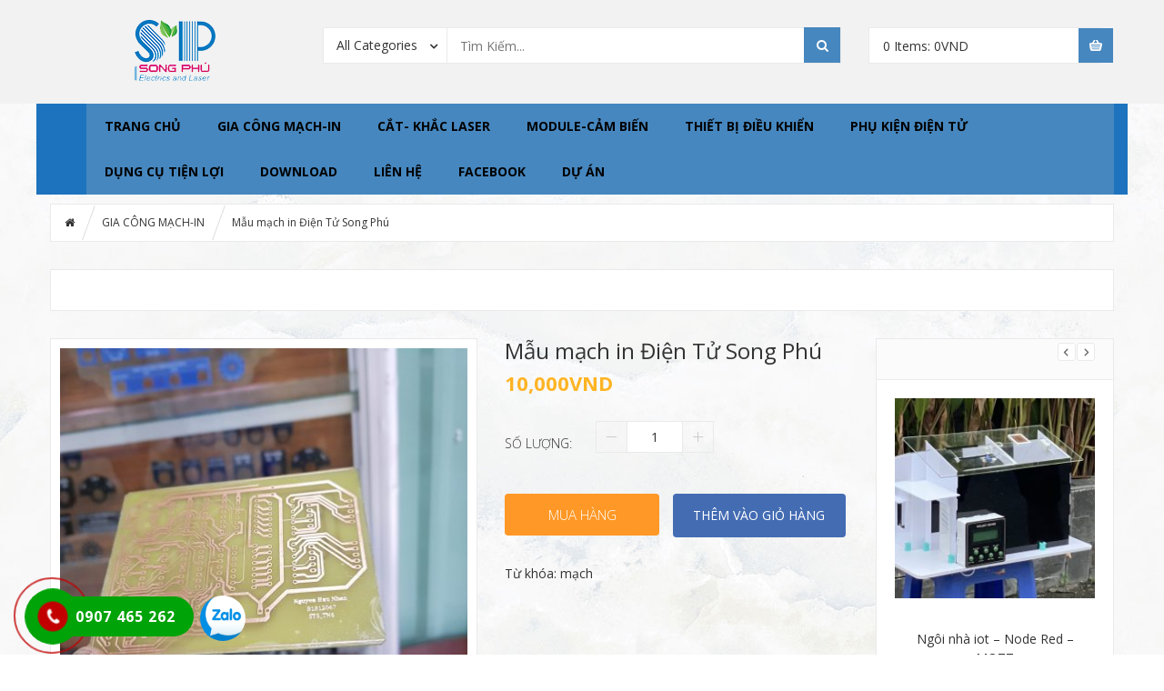

--- FILE ---
content_type: text/html; charset=UTF-8
request_url: https://songphudt.com/product/mach-in-mau-dien-tu-song-phu/
body_size: 24185
content:
<!DOCTYPE html>
<html lang="vi-VN">
<head>
<meta charset="UTF-8">
<meta name="viewport" content="width=device-width, initial-scale=1">
<link rel="profile" href="http://gmpg.org/xfn/11">
<link rel="pingback" href="https://songphudt.com/xmlrpc.php">
				<script>document.documentElement.className = document.documentElement.className + ' yes-js js_active js'</script>
			<title>Mẫu mạch in Điện Tử Song Phú - SONG PHÚ SHOP</title>

<!-- This site is optimized with the Yoast SEO Premium plugin v11.4 - https://yoast.com/wordpress/plugins/seo/ -->
<link rel="canonical" href="https://songphudt.com/product/mach-in-mau-dien-tu-song-phu/" />
<meta property="og:locale" content="vi_VN" />
<meta property="og:type" content="article" />
<meta property="og:title" content="Mẫu mạch in Điện Tử Song Phú - SONG PHÚ SHOP" />
<meta property="og:description" content="Điện Tử Song Phú  Chuyên gia công mạch in 1 lớp, 2 lớp bằng công nghệ khắc laser (Nhanh, rõ, đẹp)  0907 46 52 62 Số 132/23C, đường 3 tháng 2, P.Hưng Lợi, Q. Ninh Kiều, Cần Thơ  https://songphudt.com/ —————— Gửi file Proteus hoặc file pdf qua zalo : 0907 465 262 ——————— #linh_kiện_điện_tử #linh_kiện_điện_tử_cần_thơ &hellip;" />
<meta property="og:url" content="https://songphudt.com/product/mach-in-mau-dien-tu-song-phu/" />
<meta property="og:site_name" content="SONG PHÚ SHOP" />
<meta property="og:image" content="https://songphudt.com/wp-content/uploads/2020/10/20201015_170817-scaled-1024x768.jpg" />
<meta property="og:image:secure_url" content="https://songphudt.com/wp-content/uploads/2020/10/20201015_170817-scaled-1024x768.jpg" />
<meta property="og:image:width" content="1024" />
<meta property="og:image:height" content="768" />
<meta name="twitter:card" content="summary_large_image" />
<meta name="twitter:description" content="Điện Tử Song Phú  Chuyên gia công mạch in 1 lớp, 2 lớp bằng công nghệ khắc laser (Nhanh, rõ, đẹp)  0907 46 52 62 Số 132/23C, đường 3 tháng 2, P.Hưng Lợi, Q. Ninh Kiều, Cần Thơ  https://songphudt.com/ —————— Gửi file Proteus hoặc file pdf qua zalo : 0907 465 262 ——————— #linh_kiện_điện_tử #linh_kiện_điện_tử_cần_thơ [&hellip;]" />
<meta name="twitter:title" content="Mẫu mạch in Điện Tử Song Phú - SONG PHÚ SHOP" />
<meta name="twitter:image" content="https://songphudt.com/wp-content/uploads/2020/10/20201015_170817-scaled.jpg" />
<script type='application/ld+json' class='yoast-schema-graph yoast-schema-graph--main'>{"@context":"https://schema.org","@graph":[{"@type":"Organization","@id":"https://songphudt.com/#organization","name":"","url":"https://songphudt.com/","sameAs":[]},{"@type":"WebSite","@id":"https://songphudt.com/#website","url":"https://songphudt.com/","name":"SONG PH\u00da SHOP","publisher":{"@id":"https://songphudt.com/#organization"},"potentialAction":{"@type":"SearchAction","target":"https://songphudt.com/?s={search_term_string}","query-input":"required name=search_term_string"}},{"@type":"WebPage","@id":"https://songphudt.com/product/mach-in-mau-dien-tu-song-phu/#webpage","url":"https://songphudt.com/product/mach-in-mau-dien-tu-song-phu/","inLanguage":"vi-VN","name":"M\u1eabu m\u1ea1ch in \u0110i\u1ec7n T\u1eed Song Ph\u00fa - SONG PH\u00da SHOP","isPartOf":{"@id":"https://songphudt.com/#website"},"image":{"@type":"ImageObject","@id":"https://songphudt.com/product/mach-in-mau-dien-tu-song-phu/#primaryimage","url":"https://songphudt.com/wp-content/uploads/2020/10/20201015_170817-scaled.jpg","width":2560,"height":1920},"primaryImageOfPage":{"@id":"https://songphudt.com/product/mach-in-mau-dien-tu-song-phu/#primaryimage"},"datePublished":"2020-10-24T07:47:19+07:00","dateModified":"2025-10-18T18:19:09+07:00"}]}</script>
<!-- / Yoast SEO Premium plugin. -->

<link rel='dns-prefetch' href='//fonts.googleapis.com' />
<link rel='dns-prefetch' href='//s.w.org' />
<link rel="alternate" type="application/rss+xml" title="Dòng thông tin SONG PHÚ SHOP &raquo;" href="https://songphudt.com/feed/" />
<link rel="alternate" type="application/rss+xml" title="Dòng phản hồi SONG PHÚ SHOP &raquo;" href="https://songphudt.com/comments/feed/" />
<link rel="alternate" type="application/rss+xml" title="SONG PHÚ SHOP &raquo; Mẫu mạch in Điện Tử Song Phú Dòng phản hồi" href="https://songphudt.com/product/mach-in-mau-dien-tu-song-phu/feed/" />
		<script type="text/javascript">
			window._wpemojiSettings = {"baseUrl":"https:\/\/s.w.org\/images\/core\/emoji\/12.0.0-1\/72x72\/","ext":".png","svgUrl":"https:\/\/s.w.org\/images\/core\/emoji\/12.0.0-1\/svg\/","svgExt":".svg","source":{"concatemoji":"https:\/\/songphudt.com\/wp-includes\/js\/wp-emoji-release.min.js"}};
			!function(e,a,t){var r,n,o,i,p=a.createElement("canvas"),s=p.getContext&&p.getContext("2d");function c(e,t){var a=String.fromCharCode;s.clearRect(0,0,p.width,p.height),s.fillText(a.apply(this,e),0,0);var r=p.toDataURL();return s.clearRect(0,0,p.width,p.height),s.fillText(a.apply(this,t),0,0),r===p.toDataURL()}function l(e){if(!s||!s.fillText)return!1;switch(s.textBaseline="top",s.font="600 32px Arial",e){case"flag":return!c([127987,65039,8205,9895,65039],[127987,65039,8203,9895,65039])&&(!c([55356,56826,55356,56819],[55356,56826,8203,55356,56819])&&!c([55356,57332,56128,56423,56128,56418,56128,56421,56128,56430,56128,56423,56128,56447],[55356,57332,8203,56128,56423,8203,56128,56418,8203,56128,56421,8203,56128,56430,8203,56128,56423,8203,56128,56447]));case"emoji":return!c([55357,56424,55356,57342,8205,55358,56605,8205,55357,56424,55356,57340],[55357,56424,55356,57342,8203,55358,56605,8203,55357,56424,55356,57340])}return!1}function d(e){var t=a.createElement("script");t.src=e,t.defer=t.type="text/javascript",a.getElementsByTagName("head")[0].appendChild(t)}for(i=Array("flag","emoji"),t.supports={everything:!0,everythingExceptFlag:!0},o=0;o<i.length;o++)t.supports[i[o]]=l(i[o]),t.supports.everything=t.supports.everything&&t.supports[i[o]],"flag"!==i[o]&&(t.supports.everythingExceptFlag=t.supports.everythingExceptFlag&&t.supports[i[o]]);t.supports.everythingExceptFlag=t.supports.everythingExceptFlag&&!t.supports.flag,t.DOMReady=!1,t.readyCallback=function(){t.DOMReady=!0},t.supports.everything||(n=function(){t.readyCallback()},a.addEventListener?(a.addEventListener("DOMContentLoaded",n,!1),e.addEventListener("load",n,!1)):(e.attachEvent("onload",n),a.attachEvent("onreadystatechange",function(){"complete"===a.readyState&&t.readyCallback()})),(r=t.source||{}).concatemoji?d(r.concatemoji):r.wpemoji&&r.twemoji&&(d(r.twemoji),d(r.wpemoji)))}(window,document,window._wpemojiSettings);
		</script>
		<style type="text/css">
img.wp-smiley,
img.emoji {
	display: inline !important;
	border: none !important;
	box-shadow: none !important;
	height: 1em !important;
	width: 1em !important;
	margin: 0 .07em !important;
	vertical-align: -0.1em !important;
	background: none !important;
	padding: 0 !important;
}
</style>
	<link rel='stylesheet' id='wp-block-library-css'  href='https://songphudt.com/wp-includes/css/dist/block-library/style.min.css' type='text/css' media='all' />
<link rel='stylesheet' id='wc-block-style-css'  href='https://songphudt.com/wp-content/plugins/woocommerce/packages/woocommerce-blocks/build/style.css' type='text/css' media='all' />
<link rel='stylesheet' id='jquery-selectBox-css'  href='https://songphudt.com/wp-content/plugins/yith-woocommerce-wishlist/assets/css/jquery.selectBox.css' type='text/css' media='all' />
<link rel='stylesheet' id='yith-wcwl-font-awesome-css'  href='https://songphudt.com/wp-content/plugins/yith-woocommerce-wishlist/assets/css/font-awesome.min.css' type='text/css' media='all' />
<link rel='stylesheet' id='yith-wcwl-main-css'  href='https://songphudt.com/wp-content/plugins/yith-woocommerce-wishlist/assets/css/style.css' type='text/css' media='all' />
<style id='yith-wcwl-main-inline-css' type='text/css'>
.wishlist_table .add_to_cart, a.add_to_wishlist.button.alt { border-radius: 16px; -moz-border-radius: 16px; -webkit-border-radius: 16px; }
</style>
<link rel='stylesheet' id='hrw-css'  href='https://songphudt.com/wp-content/plugins/call-now-icon-animate/css.css' type='text/css' media='' />
<link rel='stylesheet' id='contact-form-7-css'  href='https://songphudt.com/wp-content/plugins/contact-form-7/includes/css/styles.css' type='text/css' media='all' />
<link rel='stylesheet' id='rs-plugin-settings-css'  href='https://songphudt.com/wp-content/plugins/revslider/public/assets/css/settings.css' type='text/css' media='all' />
<style id='rs-plugin-settings-inline-css' type='text/css'>
#rs-demo-id {}
</style>
<link rel='stylesheet' id='woocommerce-layout-css'  href='https://songphudt.com/wp-content/plugins/woocommerce/assets/css/woocommerce-layout.css' type='text/css' media='all' />
<link rel='stylesheet' id='woocommerce-smallscreen-css'  href='https://songphudt.com/wp-content/plugins/woocommerce/assets/css/woocommerce-smallscreen.css' type='text/css' media='only screen and (max-width: 768px)' />
<link rel='stylesheet' id='woocommerce-general-css'  href='https://songphudt.com/wp-content/plugins/woocommerce/assets/css/woocommerce.css' type='text/css' media='all' />
<style id='woocommerce-inline-inline-css' type='text/css'>
.woocommerce form .form-row .required { visibility: visible; }
</style>
<link rel='stylesheet' id='jquery-colorbox-css'  href='https://songphudt.com/wp-content/plugins/yith-woocommerce-compare/assets/css/colorbox.css' type='text/css' media='all' />
<link rel='stylesheet' id='woocommerce_prettyPhoto_css-css'  href='//songphudt.com/wp-content/plugins/woocommerce/assets/css/prettyPhoto.css' type='text/css' media='all' />
<link rel='stylesheet' id='open-sans-css-css'  href='//fonts.googleapis.com/css?family=Open+Sans%3A300italic%2C400italic%2C600italic%2C700italic%2C800italic%2C400%2C300%2C600%2C700%2C800&#038;ver=5.3' type='text/css' media='all' />
<link rel='stylesheet' id='sv-reset-css'  href='https://songphudt.com/wp-content/themes/megastore/assets/css/lib/reset.min.css' type='text/css' media='all' />
<link rel='stylesheet' id='bootstrap-css'  href='https://songphudt.com/wp-content/themes/megastore/assets/css/lib/bootstrap.min.css' type='text/css' media='all' />
<link rel='stylesheet' id='font-awesome-css'  href='https://songphudt.com/wp-content/plugins/js_composer/assets/lib/bower/font-awesome/css/font-awesome.min.css' type='text/css' media='all' />
<style id='font-awesome-inline-css' type='text/css'>
[data-font="FontAwesome"]:before {font-family: 'FontAwesome' !important;content: attr(data-icon) !important;speak: none !important;font-weight: normal !important;font-variant: normal !important;text-transform: none !important;line-height: 1 !important;font-style: normal !important;-webkit-font-smoothing: antialiased !important;-moz-osx-font-smoothing: grayscale !important;}
</style>
<link rel='stylesheet' id='owl-carousel-css'  href='https://songphudt.com/wp-content/themes/megastore/assets/css/lib/owl.carousel.min.css' type='text/css' media='all' />
<link rel='stylesheet' id='jquery-ui-css'  href='https://songphudt.com/wp-content/themes/megastore/assets/css/lib/jquery-ui.min.css' type='text/css' media='all' />
<link rel='stylesheet' id='animate-css'  href='https://songphudt.com/wp-content/themes/megastore/assets/css/lib/animate.min.css' type='text/css' media='all' />
<link rel='stylesheet' id='easyzoom-css'  href='https://songphudt.com/wp-content/themes/megastore/assets/css/lib/easyzoom.min.css' type='text/css' media='all' />
<link rel='stylesheet' id='jquery-fancybox-css'  href='https://songphudt.com/wp-content/themes/megastore/assets/css/lib/jquery.fancybox.min.css' type='text/css' media='all' />
<link rel='stylesheet' id='global-css'  href='https://songphudt.com/wp-content/themes/megastore/assets/css/lib/global.min.css' type='text/css' media='all' />
<link rel='stylesheet' id='mCustomScrollbar-css'  href='https://songphudt.com/wp-content/themes/megastore/assets/css/lib/jquery.mCustomScrollbar.min.css' type='text/css' media='all' />
<link rel='stylesheet' id='sv-theme-unitest-css'  href='https://songphudt.com/wp-content/themes/megastore/assets/css/theme-unitest.css' type='text/css' media='all' />
<link rel='stylesheet' id='sv-default-css'  href='https://songphudt.com/wp-content/themes/megastore/assets/css/lib/theme-style.css' type='text/css' media='all' />
<link rel='stylesheet' id='sv-theme-style-css'  href='https://songphudt.com/wp-content/themes/megastore/assets/css/custom-style.css' type='text/css' media='all' />
<link rel='stylesheet' id='sv-responsive-css'  href='https://songphudt.com/wp-content/themes/megastore/assets/css/lib/responsive.css' type='text/css' media='all' />
<link rel='stylesheet' id='sv-responsive-fix-css'  href='https://songphudt.com/wp-content/themes/megastore/assets/css/lib/responsive-fix.css' type='text/css' media='all' />
<link rel='stylesheet' id='style-product-list-pen-css'  href='https://songphudt.com/wp-content/themes/megastore/assets/css/style-product-list-pen.css' type='text/css' media='all' />
<link rel='stylesheet' id='sv-theme-default-css'  href='https://songphudt.com/wp-content/themes/megastore/style.css' type='text/css' media='all' />
<link rel='stylesheet' id='reponsive-pen-css'  href='https://songphudt.com/wp-content/themes/megastore/assets/css/reponsive-pen.css' type='text/css' media='all' />
<script type="text/template" id="tmpl-variation-template">
	<div class="woocommerce-variation-description">{{{ data.variation.variation_description }}}</div>
	<div class="woocommerce-variation-price">{{{ data.variation.price_html }}}</div>
	<div class="woocommerce-variation-availability">{{{ data.variation.availability_html }}}</div>
</script>
<script type="text/template" id="tmpl-unavailable-variation-template">
	<p>Rất tiếc, sản phẩm này hiện không tồn tại. Hãy chọn một phương thức kết hợp khác.</p>
</script>
<script type='text/javascript' src='https://songphudt.com/wp-includes/js/jquery/jquery.js'></script>
<script type='text/javascript' src='https://songphudt.com/wp-includes/js/jquery/jquery-migrate.min.js'></script>
<script type='text/javascript' src='https://songphudt.com/wp-content/plugins/revslider/public/assets/js/jquery.themepunch.tools.min.js'></script>
<script type='text/javascript' src='https://songphudt.com/wp-content/plugins/revslider/public/assets/js/jquery.themepunch.revolution.min.js'></script>
<script type='text/javascript' src='https://songphudt.com/wp-content/plugins/woocommerce/assets/js/jquery-blockui/jquery.blockUI.min.js'></script>
<script type='text/javascript'>
/* <![CDATA[ */
var wc_add_to_cart_params = {"ajax_url":"\/wp-admin\/admin-ajax.php","wc_ajax_url":"\/?wc-ajax=%%endpoint%%","i18n_view_cart":"Xem gi\u1ecf h\u00e0ng","cart_url":"https:\/\/songphudt.com\/gio-hang\/","is_cart":"","cart_redirect_after_add":"yes"};
/* ]]> */
</script>
<script type='text/javascript' src='https://songphudt.com/wp-content/plugins/woocommerce/assets/js/frontend/add-to-cart.min.js'></script>
<script type='text/javascript' src='https://songphudt.com/wp-content/plugins/js_composer/assets/js/vendors/woocommerce-add-to-cart.js'></script>
<link rel='https://api.w.org/' href='https://songphudt.com/wp-json/' />
<link rel="EditURI" type="application/rsd+xml" title="RSD" href="https://songphudt.com/xmlrpc.php?rsd" />
<link rel="wlwmanifest" type="application/wlwmanifest+xml" href="https://songphudt.com/wp-includes/wlwmanifest.xml" /> 
<meta name="generator" content="WordPress 5.3" />
<meta name="generator" content="WooCommerce 3.8.1" />
<link rel='shortlink' href='https://songphudt.com/?p=779' />
<link rel="alternate" type="application/json+oembed" href="https://songphudt.com/wp-json/oembed/1.0/embed?url=https%3A%2F%2Fsongphudt.com%2Fproduct%2Fmach-in-mau-dien-tu-song-phu%2F" />
<link rel="alternate" type="text/xml+oembed" href="https://songphudt.com/wp-json/oembed/1.0/embed?url=https%3A%2F%2Fsongphudt.com%2Fproduct%2Fmach-in-mau-dien-tu-song-phu%2F&#038;format=xml" />

<!-- Ứng dụng cài đặt Phone, Mạng xã hội 0.1.1 bởi QCV Group -->
<style>.mypage-alo-ph-circle {border-color: #c20000;}
					.mypage-alo-ph-circle-fill, .mypage-alo-phone span {background-color:#00a308;}
					.mypage-alo-ph-img-circle {background-color: #c20000;}.mypage-alo-phone:hover .mypage-alo-ph-circle {border-color: #cd5600;}
					.mypage-alo-phone:hover .mypage-alo-ph-circle-fill, .mypage-alo-phone:hover span  {background-color:#cd5600;}
					.mypage-alo-phone:hover .mypage-alo-ph-img-circle {background-color: #cd5600;}</style>	<noscript><style>.woocommerce-product-gallery{ opacity: 1 !important; }</style></noscript>
	<style type="text/css">.recentcomments a{display:inline !important;padding:0 !important;margin:0 !important;}</style><meta name="generator" content="Powered by WPBakery Page Builder - drag and drop page builder for WordPress."/>
<!--[if lte IE 9]><link rel="stylesheet" type="text/css" href="https://songphudt.com/wp-content/plugins/js_composer/assets/css/vc_lte_ie9.min.css" media="screen"><![endif]--><style type="text/css" id="custom-background-css">
body.custom-background { background-image: url("https://songphudt.com/wp-content/uploads/2020/07/00.jpg"); background-position: left top; background-size: auto; background-repeat: repeat; background-attachment: scroll; }
</style>
	<meta name="generator" content="Powered by Slider Revolution 5.4.8.3 - responsive, Mobile-Friendly Slider Plugin for WordPress with comfortable drag and drop interface." />
<link rel="icon" href="https://songphudt.com/wp-content/uploads/2020/07/cropped-LOGO-SONG-PHU-scaled-32x32.png" sizes="32x32" />
<link rel="icon" href="https://songphudt.com/wp-content/uploads/2020/07/cropped-LOGO-SONG-PHU-scaled-192x192.png" sizes="192x192" />
<link rel="apple-touch-icon-precomposed" href="https://songphudt.com/wp-content/uploads/2020/07/cropped-LOGO-SONG-PHU-scaled-180x180.png" />
<meta name="msapplication-TileImage" content="https://songphudt.com/wp-content/uploads/2020/07/cropped-LOGO-SONG-PHU-scaled-270x270.png" />
<script type="text/javascript">function setREVStartSize(e){									
						try{ e.c=jQuery(e.c);var i=jQuery(window).width(),t=9999,r=0,n=0,l=0,f=0,s=0,h=0;
							if(e.responsiveLevels&&(jQuery.each(e.responsiveLevels,function(e,f){f>i&&(t=r=f,l=e),i>f&&f>r&&(r=f,n=e)}),t>r&&(l=n)),f=e.gridheight[l]||e.gridheight[0]||e.gridheight,s=e.gridwidth[l]||e.gridwidth[0]||e.gridwidth,h=i/s,h=h>1?1:h,f=Math.round(h*f),"fullscreen"==e.sliderLayout){var u=(e.c.width(),jQuery(window).height());if(void 0!=e.fullScreenOffsetContainer){var c=e.fullScreenOffsetContainer.split(",");if (c) jQuery.each(c,function(e,i){u=jQuery(i).length>0?u-jQuery(i).outerHeight(!0):u}),e.fullScreenOffset.split("%").length>1&&void 0!=e.fullScreenOffset&&e.fullScreenOffset.length>0?u-=jQuery(window).height()*parseInt(e.fullScreenOffset,0)/100:void 0!=e.fullScreenOffset&&e.fullScreenOffset.length>0&&(u-=parseInt(e.fullScreenOffset,0))}f=u}else void 0!=e.minHeight&&f<e.minHeight&&(f=e.minHeight);e.c.closest(".rev_slider_wrapper").css({height:f})					
						}catch(d){console.log("Failure at Presize of Slider:"+d)}						
					};</script>

            <style id="sv_cutom_css">
                .single_add_to_cart_button, .product_type_simple, .products .btn-add-cart
    {background-color:#dd3333 !important}
a:hover, a:focus, a:active,.main-menu .navbar-nav>li:hover>a, .main-menu .navbar-nav>li.current-menu-item>a,
    .block-category .nav-tab>li>a:hover, .block-category .nav-tab>li.active>a,
    .block-category .categories>li>a:before,.block-popular-cat .sub-categories li a:before,
    .block-coppyright a, .list-link-footer li a:hover, .block-shop-phone strong,
    .block-header-right .item i,.block-tabs .nav-tab li a:hover, .block-tabs .nav-tab li:before,
    .option3 .advanced-search .btn-search,ul.top-box.top-box3 > li > i,
    .block-wrap-cart .iner-block-cart>a,.block-wrap-cart .iner-block-cart>a,
    .block-tags .tagcloud a:hover,.option4 .wrap-block-cl .user-info .fa,
    .option4 .block-slider .caption-group .primary,.recent-comment-list li>h5>a:hover,
    .comment-form .controls a:hover,.option3 .main-menu .navbar-nav>li>a:hover, .option3 .main-menu .navbar-nav>li.active>a, .option3 .main-menu .navbar-nav>li>a:focus,
    .main-menu .has-mega-menu .dropdown-menu > li .block-megamenu-text > li.group_header:hover a,
    .blog-posts .post-item .entry-meta-data .fa,.blog-posts .post-item .entry-meta-data a:hover,
    .blog-posts .post-item .entry-meta-data a:hover,.blog-posts .post-item .entry-meta-data .fa,
    .option4 .wrap-block-cl .user-info .dropdown-menu .fa,.entry-detail .entry-meta-data .author .fa,
    .entry-detail .entry-meta-data a:hover,.entry-tags a:hover,.block-news7 .author-comment > a:hover,
    .block-news7 .item-latest-news .readmore:hover,.product-tab-header li a:hover, .product-tab-header li.active a,
    .product-thumb .quickview-link,.block-slider5 .caption-group .title .primary,.link-view-all a,
    .item-latest-news .readmore:hover,.author-comment > a:hover,.info-header-right5 > li a:hover,
    .info-header-left5 li i,.top-link6 > li a:hover,.wrap-block-cl6 .dropdown > a:hover,
    .item-banner6 .banner-intro h3 span::before,.item-banner-adv6.full-banner .banner-info a.readmore, .item-banner-adv6.full-banner .banner-info h2, .info-gift-cart > h3 a:hover, .item-banner6 .banner-intro h2 span, .big-sale-banner .banner-info h2, .icon-gift-cart > a,
    .vertical-menu-link>li>a:before,.top-bar10.top-bar .top-bar-link-right li a,
    .product-box9.product-box10 .product-tab-header ul li.active a, .product-box9 .product-tab-header ul li a:hover,
    .main-menu10.main-menu .navbar-nav > li:hover > a,.top-bar10.top-bar .top-bar-link > li .fa,
    .top-bar.top-bar12 .top-bar-link > li .fa,.option13 .contact-phone6 span,
    .option13 .block-wrap-cart6 .iner-block-cart > a .total span,.mini-cart14 .total-mini-cart-price,
    .option14 .block-vertical-menu .vertical-head .vertical-title:after
    {color:#4687bf}
.advanced-search .btn-search,.block-wrap-cart .iner-block-cart:after,#category-select-menu .ui-state-focus,
    .block-category .categories>li>a>.text:before,.block-category .categories>li>a:hover>.text,
    .products .btn-quick-view,.block-hot-deals .block-countdownt .box-count,
    .sv-btn-default,.mc4wp-form input[type="submit"],.block-social .list-social li>a:hover,.scroll_top,
    .kt-owl-carousel .owl-next:hover,.option4 .block-slider .bx-prev:hover, .block-slider .bx-next:hover,
    .kt-owl-carousel .owl-prev:hover,.block-slider .bx-prev:hover, .block-slider .bx-next:hover,
    .block-header-right .item.item-cart,.block-vertical-menu .vertical-head,
    .block-hot-deals2 .nav-tab li.active a:before, .block-hot-deals2 .nav-tab li:hover a:before,
    .caption-group .button-radius:before, .wpb_content_element .button-radius:before, .block-banner2 .button-radius:before,
    .option3 .products .btn-quick-view,.block-top-review .list-product .product:hover .order, .block-top-review .list-product .product.active .order,
    .option3 .kt-owl-carousel .owl-prev:hover, .option3 .kt-owl-carousel .owl-next:hover, .option3 .customNavigation-owl .prev:hover, .option3 .customNavigation-owl .next:hover,
    .option3 .tab-cat-products .sub-cat,.option4 .wrap-block-cl .dropdown-menu>li>a:hover,
    .option4 .block-slider .bx-pager-item a.active,.block-categories .sub-cat,.button,
    .page-numbers>li>a:hover, .page-numbers>li>span.current,.tagcloud a:hover,
    .comment-list .comment-reply-link,.woocommerce input.button, .woocommerce table.my_account_orders .order-actions .button, .woocommerce button.button, .woocommerce #respond input#submit.alt, .woocommerce a.button.alt, .woocommerce button.button.alt, .woocommerce input.button.alt, .woocommerce .cart .button, .woocommerce .cart input.button,
    .block-filter-inner .ui-slider-handle,.display-product-option li.selected span, .display-product-option li:hover span,
    .woocommerce input.button:hover, .woocommerce table.my_account_orders .order-actions .button:hover, .woocommerce button.button:hover, .woocommerce #respond input#submit.alt:hover, .woocommerce a.button.alt:hover, .woocommerce button.button.alt:hover, .woocommerce input.button.alt:hover, .woocommerce-cart .wc-proceed-to-checkout a.checkout-button:hover,
    .woocommerce div.product form.cart .button.single_add_to_cart_button:before,.block-category-list a:hover,
    .main-menu .dropdown-menu li:hover,.option4 .kt-owl-carousel .owl-prev:hover, .option4 .kt-owl-carousel .owl-next:hover, .option4 .customNavigation-owl .prev:hover, .option4 .customNavigation-owl .next:hover,
    .woocommerce #review_form #respond .form-submit input,
    .woocommerce #respond input#submit.disabled:hover, .woocommerce #respond input#submit:disabled:hover, .woocommerce #respond input#submit:disabled[disabled]:hover, .woocommerce a.button.disabled:hover, .woocommerce a.button:disabled:hover, .woocommerce a.button:disabled[disabled]:hover, .woocommerce button.button.disabled:hover, .woocommerce button.button:disabled:hover, .woocommerce button.button:disabled[disabled]:hover, .woocommerce input.button.disabled:hover, .woocommerce input.button:disabled:hover, .woocommerce input.button:disabled[disabled]:hover,
    .main-menu .has-mega-menu .dropdown-menu > li .block-megamenu-link > li.group_header:hover, .main-menu .has-mega-menu .dropdown-menu > li .block-megamenu-link > li:hover,
    .error-404 .search-widget .btn-search,.option3 .block .block-head:before,.block3 .block-head .block-title:before,
    .block3 .block-head .nav-tab.tab-category li.active:before,.block3 .block-head .nav-tab.tab-category li:hover:before,
    .sub-menu-list-box .button-radius:before,.top-bar-link-right li:hover,.navbar.menu-option7,
    .dropdown-menu>.active>a,.option5 .inner-header5 .link-adv-info:hover,.mini-cart5,
    .menu-home-icon .main-menu .navbar-nav> li.goto-home > a, .header-nav5 .main-menu .navbar-nav> li.goto-home > a,
    .block-slider5 .bx-controls-direction a:hover, .block-slider5 .caption-group .button-rect::before,
    .kt-owl-option5 .owl-nav>div:hover, .option5 .product-extra-link a.addcart-link,
    .option5 .inner-header5 .link-adv-info:hover, .option5 .product-extra-link a:hover,
    .search-form6::after,.contact-phone6 i.fa,.wrap-block-cl6 .dropdown-menu > li > a:hover,.item-banner6 .banner-intro h3 span::before,
    .about-icon a, .item-latest-news6 .news-info.info-yellow .readmore-link, .news-info.info-yellow, .product-tab6 .product-tab-header li::after, .item-banner-adv6.half-banner .banner-info::before, .item-banner-adv6.half-banner .banner-info, .kt-owl-carousel.kt-owl-option6 .owl-next, .item-product6 .product-extra-link a.addcart-link, .kt-owl-carousel.kt-owl-option6 .owl-prev, .icon-gift-cart > a:hover, .item-banner6 .banner-intro h4 span::before, .item-banner6 .banner-intro h3 span::before,
    .form-newsletter .mc4wp-form input[type="submit"]:hover,
    .option8 .kt-owl-carousel .owl-prev:hover, .option8 .kt-owl-carousel .owl-next:hover, .option8 .product-extra-link a.addcart-link,
    .block-content-vertical-menu .head,.vertical-menu-link>li>a:hover .text, .vertical-menu-link>li>a:hover:before,
    .vertical-menu-link>li>a .text:before,
    .option6 .main-menu.menu9 .navbar-nav > li> a:focus, .option6 .main-menu.menu9 .navbar-nav > li:hover > a,
    .option6 .main-menu.menu9 .navbar-nav> li.goto-home > a,
    .option9 .product-extra-link a:hover,.product-box9 .product-tab-content.kt-owl-carousel .owl-prev:hover, .product-box9 .product-tab-content.kt-owl-carousel .owl-next:hover,
    .option9 .product-extra-link a.addcart-link,.product-box9 .product-tab-header ul li.active::before,
    .product-extra-link a.added,.mini-cart11 .block-wrap-cart .iner-block-cart > a,
    .top-bar10.top-bar .top-bar-link-right li:hover,.main-menu10.main-menu,
    .product-box9.product-box10 .product-tab-header ul li.active::before,.main-menu.main-menu12,
    .option12 .block-slider .bx-pager-item a,
    .option12 .product-box9 .product-tab-content.kt-owl-carousel .owl-prev, 
    .option12 .product-box9 .product-tab-content.kt-owl-carousel .owl-next,
    .option12 .kt-owl-carousel .owl-prev, 
    .option12 .kt-owl-carousel .owl-next,.banner-slider13 .bx-pager .bx-pager-item > a.active,
    .item-service13 .service-icon a,.item-banner13 .banner-info .shopnow,
    .title-tab13 .list-inline li.active a,.header-menu13,.title-tab13 .list-inline li.active a,
    .item-product13 .product-thumb .quickview-link,.item-product13 .product-extra-link a:hover,
    .banner-slider13 .bx-controls-direction a:hover,.option17 .kt-owl-carousel .owl-nav > div:hover,
    .option17 .product-tab-header.header-box17 .list-inline li.active a,.option6 .navbar-toggle,
    .option9.option17 .product-extra-link a.addcart-link:hover,.header-menu17 .option6 .main-menu .navbar-nav> li.goto-home > a,
    .block-tabs .nav-tab li.active, .block-product-after .block-title
    {background-color:#4687bf}
.top-bar-link-right li:hover a,.top-bar .top-bar-link.top-bar-link-right>li:hover .fa {color:#fff;}.block-social .list-social li>a:hover,.kt-owl-carousel .owl-next:hover,
    .option4 .block-slider .bx-prev:hover, .block-slider .bx-next:hover,
    .kt-owl-carousel .owl-prev:hover,.block-slider .bx-prev:hover, .block-slider .bx-next:hover,
    .block-hot-deals2 .nav-tab li.active a:before, .block-hot-deals2 .nav-tab li:hover a:before,
    .option3 .main-menu .navbar-nav>li>a:hover, .option3 .main-menu .navbar-nav>li.active>a, .option3 .main-menu .navbar-nav>li>a:focus,
    .block3 .block-head .nav-tab.default li:hover>a, .block3 .block-head .nav-tab.default li.active>a, .block3 .block-head .block-title,
    .option3 .kt-owl-carousel .owl-prev:hover, .option3 .kt-owl-carousel .owl-next:hover, .option3 .customNavigation-owl .prev:hover, .option3 .customNavigation-owl .next:hover,
    .page-numbers>li>a:hover, .page-numbers>li>span.current,
    .block-product-image .product-list-thumb li a:hover img, .block-product-image .product-list-thumb li a.selected img,
    .option4 .kt-owl-carousel .owl-prev:hover, .option4 .kt-owl-carousel .owl-next:hover, .option4 .customNavigation-owl .prev:hover, .option4 .customNavigation-owl .next:hover,
    .option5 .inner-header5 .link-adv-info:hover, .option5 .product-extra-link a:hover,
    .option9 .product-extra-link a:hover,.product-extra-link a.added,.main-menu.main-menu11,
    .option12 .product-box9 .product-tab-content.kt-owl-carousel .owl-prev, 
    .option12 .product-box9 .product-tab-content.kt-owl-carousel .owl-next,
    .option12 .kt-owl-carousel .owl-prev, 
    .option12 .kt-owl-carousel .owl-next,.title-tab13 .list-inline li.active a,
    .block-product-after .block-head, .block-product-after .block-title:after
    {border-color: #4687bf}
.block-category .categories>li>a>.text:after,
    .item-banner-adv6.half-banner .banner-info::after,
    .vertical-menu-link>li>a .text:after
    {border-left-color: #4687bf}
.option3 .block-vertical-menu .vertical-head,.option3 .block .block-head,
    .option4 .block3 .block-head
    {border-top-color: #4687bf}
.main-menu .navbar-nav>li>a{color:#000000 !important;}
.main-menu .navbar-nav>li:hover>a,
    .main-menu .navbar-nav>li>a:focus,
    .main-menu .navbar-nav>li.current-menu-item>a,
    .main-menu .navbar-nav>li.current-menu-ancestor>a
    {color:#ffffff !important}
.main-menu .navbar-nav>li:hover,
    .main-menu .navbar-nav>li.current-menu-item,
    .main-menu .navbar-nav>li.current-menu-ancestor,
    .main-menu .navbar-nav>li>a:hover
    {background-color:#0066bf !important}
.dropdown-menu>li>a{color:#ffffff !important;}
.main-menu li:not(.has-mega-menu) .dropdown-menu li:hover,
    .main-menu .dropdown-menu li.current-menu-item,
    .main-menu .dropdown-menu li.current-menu-ancestor
    {background-color:#0066bf !important}
.box-title-style1, .box-title-style2, .box-title-style1:before, .title2-style1
    {background:}
.title-style1, .viewall-style1, .title2-style1
    {color:}
.title-style11, .box-title-style11:before, .xemthem-style11 a, .title2-style11
    {background:}
.title-style11:before
    {border-left-color: }
.box-title-style11
{border-color: }
.title-style11, .title2-style11, .xemthem-style11 a
    {color:}
.title-style30, .box-title-style30:before, .title2-style30
    {background:}
.title-style30:before
    {border-left-color: }
.box-title-style30
{border-color: }
.title-style30, .title2-style30
    {color:}
.box-title-style31, .box-title-style31:before, .xemthem-style31 a, .title2-style31
    {background:}
.title-style31:before
    {border-left-color: }
.box-title-style31
{border-color: }
.title-style31, .title2-style31, .viewall-style31
    {color:}
.box-title-style5, .box-title-style5:before, .viewall-style5, .title2-style5
    {background:}
.title-style5, .title2-style5, .viewall-style5
    {color:}
.title-style3, .svgleft-style3, .svgright-style3
    {background:}
.title-style3
    {color:}
.title-style32, .box-title-style32:before
    {background:}
.title-style32:before
    {border-left-color: }
.box-title-style32
{border-color: }
.title-style32, .title2-style32
    {color:}
.title-style33, .box-title-style33:before
    {background:}
.title-style33:before
    {border-left-color: }
.box-title-style33
{border-color: }
.title-style33
    {color:}
            </style>

            
<noscript><style type="text/css"> .wpb_animate_when_almost_visible { opacity: 1; }</style></noscript></head>
<body class="product-template-default single single-product postid-779 custom-background theme-megastore woocommerce woocommerce-page woocommerce-no-js menu-fixed-enable theme-ver-3.6 wpb-js-composer js-comp-ver-5.6 vc_responsive">
		<div class="wrap ">
            <div id="header" class="header-page">
            <div class="container">
                <div data-vc-full-width="true" data-vc-full-width-init="false" class="vc_row wpb_row vc_custom_1594347324377 vc_row-has-fill"><div class="wpb_column column_container col-sm-3"><div class="vc_column-inner"><div class="wpb_wrapper">
	<div  class="wpb_single_image wpb_content_element vc_align_center  vc_custom_1596008104457">
		
		<figure class="wpb_wrapper vc_figure">
			<div class="vc_single_image-wrapper   vc_box_border_grey"><img width="141" height="114" src="https://songphudt.com/wp-content/uploads/2020/07/LOGO_SONG_PHU22-1.png" class="vc_single_image-img attachment-full" alt="" /></div>
		</figure>
	</div>
</div></div></div><div class="wpb_column column_container col-sm-6"><div class="vc_column-inner vc_custom_1594346922690"><div class="wpb_wrapper">                <div class="home1">
                    <div class="advanced-search box-radius">
                        <form class="form-inline" action="https://songphudt.com/">
                            <div class="form-group search-category">
                                <select id="category-select" class="search-category-select" name="product_cat">
                                    <option value="">All Categories</option>
                                    <option value="du-an">DỰ ÁN</option><option value="gia-cong-mach-in-2">GIA CÔNG MẠCH-IN</option><option value="gia-cong-mach-in">GIA CÔNG MẠCH IN</option><option value="cat-khac-laser">CẮT- KHẮC LASER</option><option value="download">DOWNLOAD</option><option value="dung-cu-tien-loi">DỤNG CỤ TIỆN LỢI</option><option value="linh-kien-ban-dan">LINH KIỆN BÁN DẪN</option><option value="module-cam-bien">MODULE-CẢM BIẾN</option><option value="phu-kien-dien-tu">PHỤ KIỆN ĐIỆN TỬ</option><option value="phu-kien-dung-cu">PHỤ KIỆN, DỤNG CỤ</option><option value="thiet-bi-dieu-khien">THIẾT BỊ ĐIỀU KHIỂN</option>                                </select>
                            </div>
                            <div class="form-group search-input">
                                <input name="s" type="text" value="" placeholder="Tìm Kiếm...">
                            </div>
                            <input type="hidden" name="post_type" value="product" />
                            <input class="cat-value" type="hidden" name="product_cat" value="" />
                            <button type="submit" class="btn-search"><i class="fa fa-search"></i></button>
                        </form>
                    </div>
                </div>
                </div></div></div><div class="wpb_column column_container col-sm-3"><div class="vc_column-inner vc_custom_1594346939329"><div class="wpb_wrapper"><div class="block-wrap-cart mini-cart-box mini-cart ">
                                        <a href="https://songphudt.com/gio-hang/">
                                                <div class="iner-block-cart box-radius">
                                                    <span class="cart-item-count set-cart-number">0</span> <span>Items:</span>
                                                    <span class="total total-mini-cart-price set-cart-price"><span class="woocommerce-Price-amount amount">0<span class="woocommerce-Price-currencySymbol">VND</span></span></span>
                                                </div>
                                            </a>
                                        <div class="block-mini-cart">
                                            <div class="mini-cart-content content-mini-cart">                                    
                                                <div class="mini-cart-main-content"><h5 class="mini-cart-head">No Product in your cart.</h5></div>                    
                                                <div class="total-default hidden"><span class="woocommerce-Price-amount amount">0<span class="woocommerce-Price-currencySymbol">VND</span></span></div>
                                            </div>
                                        </div>
                                    </div></div></div></div></div><div class="vc_row-full-width vc_clearfix"></div><div class="vc_row wpb_row vc_custom_1597113450308 vc_row-has-fill"><div class="wpb_column column_container col-sm-12"><div class="vc_column-inner vc_custom_1596008354446"><div class="wpb_wrapper"><div class="menu12">
                            <nav class="navbar main-menu menu-menu12 main-menu12" id="main-menu">
                                <div class="navbar-header">
                                    <button type="button" class="navbar-toggle collapsed" data-toggle="collapse" data-target="#navbar" aria-expanded="false" aria-controls="navbar">
                                        <i class="fa fa-bars"></i>
                                    </button>
                                    <a class="navbar-brand" href="#">MENU</a>
                                </div>
                                <div id="navbar" class="navbar-collapse collapse"><ul id="menu-menu2" class="nav navbar-nav"><li id="nav-menu-item-141" class="main-menu-item  menu-item-even menu-item-depth-0 menu-item menu-item-type-post_type menu-item-object-page menu-item-home"><a href="https://songphudt.com/" class="menu-link main-menu-link">Trang chủ</a></li>
<li id="nav-menu-item-693" class="main-menu-item  menu-item-even menu-item-depth-0 menu-item menu-item-type-taxonomy menu-item-object-product_cat current-product-ancestor current-menu-parent current-product-parent"><a href="https://songphudt.com/product-category/gia-cong-mach-in-2/" class="menu-link main-menu-link">GIA CÔNG MẠCH-IN</a></li>
<li id="nav-menu-item-377" class="main-menu-item  menu-item-even menu-item-depth-0 menu-item menu-item-type-taxonomy menu-item-object-product_cat"><a href="https://songphudt.com/product-category/cat-khac-laser/" class="menu-link main-menu-link">CẮT- KHẮC LASER</a></li>
<li id="nav-menu-item-143" class="main-menu-item  menu-item-even menu-item-depth-0 menu-item menu-item-type-taxonomy menu-item-object-product_cat"><a href="https://songphudt.com/product-category/module-cam-bien/" class="menu-link main-menu-link">MODULE-CẢM BIẾN</a></li>
<li id="nav-menu-item-378" class="main-menu-item  menu-item-even menu-item-depth-0 menu-item menu-item-type-taxonomy menu-item-object-product_cat"><a href="https://songphudt.com/product-category/thiet-bi-dieu-khien/" class="menu-link main-menu-link">THIẾT BỊ ĐIỀU KHIỂN</a></li>
<li id="nav-menu-item-370" class="main-menu-item  menu-item-even menu-item-depth-0 menu-item menu-item-type-taxonomy menu-item-object-product_cat"><a href="https://songphudt.com/product-category/phu-kien-dien-tu/" class="menu-link main-menu-link">PHỤ KIỆN ĐIỆN TỬ</a></li>
<li id="nav-menu-item-411" class="main-menu-item  menu-item-even menu-item-depth-0 menu-item menu-item-type-taxonomy menu-item-object-product_cat"><a href="https://songphudt.com/product-category/dung-cu-tien-loi/" class="menu-link main-menu-link">DỤNG CỤ TIỆN LỢI</a></li>
<li id="nav-menu-item-380" class="main-menu-item  menu-item-even menu-item-depth-0 menu-item menu-item-type-taxonomy menu-item-object-product_cat"><a href="https://songphudt.com/product-category/download/" class="menu-link main-menu-link">DOWNLOAD</a></li>
<li id="nav-menu-item-139" class="main-menu-item  menu-item-even menu-item-depth-0 menu-item menu-item-type-post_type menu-item-object-page"><a href="https://songphudt.com/lien-he/" class="menu-link main-menu-link">LIÊN HỆ</a></li>
<li id="nav-menu-item-964" class="main-menu-item  menu-item-even menu-item-depth-0 menu-item menu-item-type-post_type menu-item-object-page"><a href="https://songphudt.com/https-www-facebook-com-dientusongphu/" class="menu-link main-menu-link">Facebook</a></li>
<li id="nav-menu-item-1487" class="main-menu-item  menu-item-even menu-item-depth-0 menu-item menu-item-type-taxonomy menu-item-object-product_cat"><a href="https://songphudt.com/product-category/du-an/" class="menu-link main-menu-link">DỰ ÁN</a></li>
</ul></div>
                            </nav>
                        </div></div></div></div></div>
            </div>
        </div>
        
	        <div id="main-content" class="content-shop shop-width-4">
            <div class="container">            
        		<div class="shop-breadcrumbs block block-breadcrumbs clearfix"><ul><li><a href="https://songphudt.com"></a><li><span></span><li><a href="https://songphudt.com/product-category/gia-cong-mach-in-2/">GIA CÔNG MẠCH-IN</a><li><span></span><li>Mẫu mạch in Điện Tử Song Phú<li></ul></div>            	            
                <div class="row">
                	                	<div class="col-md-12 col-sm-12 col-xs-12">
                        <div class="block block-categories-slider">
                        <div class="list kt-owl-carousel" data-animateout="fadeOut" data-animatein="fadeIn" data-items="1" data-autoplay="true" data-margin="0" data-loop="true" data-nav="true"><a href=""><img src="" alt=""></a></div>
                    </div>                		        
		
			
<div class="woocommerce-notices-wrapper"></div>
<div id="product-779" class="post-779 product type-product status-publish has-post-thumbnail product_cat-gia-cong-mach-in-2 product_tag-mach first instock shipping-taxable purchasable product-type-simple">
	<div class="row single-product-content">
                    <div class="col-sm-5">
                        <div class="block block-product-image">
                            <div class="product-image easyzoom easyzoom--overlay easyzoom--with-thumbnails image-lightbox" data-gallery="https://songphudt.com/wp-content/uploads/2020/10/20201015_170817-scaled.jpg">
                                <a href="https://songphudt.com/wp-content/uploads/2020/10/20201015_170817-scaled.jpg">
                                    <img width="450" height="450" src="https://songphudt.com/wp-content/uploads/2020/10/20201015_170817-scaled-450x450.jpg" class="attachment-450x450 size-450x450 wp-post-image" alt="" srcset="https://songphudt.com/wp-content/uploads/2020/10/20201015_170817-scaled-450x450.jpg 450w, https://songphudt.com/wp-content/uploads/2020/10/20201015_170817-150x150.jpg 150w, https://songphudt.com/wp-content/uploads/2020/10/20201015_170817-300x300.jpg 300w, https://songphudt.com/wp-content/uploads/2020/10/20201015_170817-scaled-266x266.jpg 266w, https://songphudt.com/wp-content/uploads/2020/10/20201015_170817-scaled-230x230.jpg 230w, https://songphudt.com/wp-content/uploads/2020/10/20201015_170817-scaled-330x330.jpg 330w, https://songphudt.com/wp-content/uploads/2020/10/20201015_170817-scaled-100x100.jpg 100w" sizes="(max-width: 450px) 100vw, 450px" />
                                </a>
                            </div>
                            <div class="text">Hover on the image to zoom</div>
                            <div class="product-list-thumb">
                                <ul class="thumbnails kt-owl-carousel" data-margin="10" data-nav="true" data-responsive='{"0":{"items":2},"600":{"items":2},"1000":{"items":3}}'>
                                    <li><a data-image_id="780" class="selected" href="https://songphudt.com/wp-content/uploads/2020/10/20201015_170817-scaled.jpg"><img width="2560" height="1920" src="https://songphudt.com/wp-content/uploads/2020/10/20201015_170817-scaled.jpg" class="attachment-full size-full" alt="20201015_170817" title="20201015_170817" srcset="https://songphudt.com/wp-content/uploads/2020/10/20201015_170817-scaled.jpg 2560w, https://songphudt.com/wp-content/uploads/2020/10/20201015_170817-scaled-300x225.jpg 300w, https://songphudt.com/wp-content/uploads/2020/10/20201015_170817-scaled-1024x768.jpg 1024w, https://songphudt.com/wp-content/uploads/2020/10/20201015_170817-768x576.jpg 768w, https://songphudt.com/wp-content/uploads/2020/10/20201015_170817-1536x1152.jpg 1536w, https://songphudt.com/wp-content/uploads/2020/10/20201015_170817-2048x1536.jpg 2048w, https://songphudt.com/wp-content/uploads/2020/10/20201015_170817-600x450.jpg 600w" sizes="(max-width: 2560px) 100vw, 2560px" /></a></li>
                                </ul>
                            </div>
                        </div>
                    </div>
                    <div class="col-sm-7">
                        <div class="row"><div class="col-sm-12 col-md-7">
                                <div class="block-product-info">
                                    <h2 class="product-name">Mẫu mạch in Điện Tử Song Phú</h2>
                                    <div class="price-box">
                                        <span class="woocommerce-Price-amount amount">10,000<span class="woocommerce-Price-currencySymbol">VND</span></span>
                                    </div>
                                    <div class="product-rating ">
                        <div class="inner-rating" style="width:0%;"></div></div>
	
	<form class="cart cart-pen" action="https://songphudt.com/product/mach-in-mau-dien-tu-song-phu/" method="post" enctype='multipart/form-data'>
		
		<label>Số lượng:</label>
<div class="quantity info-qty box-qty">
	<a class="qty-down quantity-minus" href="#"><i class="fa fa-minus"></i></a>
	<input type="text" data-step="1" data-min="1"  name="quantity" value="1" title="Số lượng" class="input-text text qty-val quantity" size="4" />
	<a class="qty-up quantity-plus" href="#"><i class="fa fa-plus"></i></a>
</div>
		<!-- <button type="submit" name="add-to-cart" value="779" class="single_add_to_cart_button button alt">Mua hàng</button> -->
		<button type="submit" name="add-to-cart" value="779" class="single_add_to_cart_button button alt add-to-pen1">Mua hàng</button>
		<a href="https://songphudt.com?add-to-cart=779" rel="nofollow" data-product_id="779" data-product_sku="" data-quantity="1" class="add_to_cart_button button-radius btn-add-cart product_type_simple add-to-pen">THÊM VÀO GIỎ HÀNG</a>

			</form>

	
<div class="box-control-button clearfix">
                        <a href="/product/mach-in-mau-dien-tu-song-phu/?add_to_wishlist=779" class="add_to_wishlist link-wishlist" rel="nofollow" data-product-id="779">Add Wishlist</a>
                        <a href="/product/mach-in-mau-dien-tu-song-phu/?action=yith-woocompare-add-product&#038;id=779" class="product-compare compare link-compare" data-product_id="779">Compare</a>
                        <a class="link-sendmail" href="mailto:toanphu.auto@gmail.com">Email to a Friend</a>
                        <a class="link-print" href="javascript:window.print()">Print</a>
                    </div>
<div class="yith-wcwl-add-to-wishlist add-to-wishlist-779">
		    <div class="yith-wcwl-add-button show" style="display:block">

	        
<a href="/product/mach-in-mau-dien-tu-song-phu/?add_to_wishlist=779" rel="nofollow" data-product-id="779" data-product-type="simple" class="add_to_wishlist" >
        <span>Add to Wishlist</span>
</a>
<img src="https://songphudt.com/wp-content/plugins/yith-woocommerce-wishlist/assets/images/wpspin_light.gif" class="ajax-loading" alt="loading" width="16" height="16" style="visibility:hidden" />
	    </div>

	    <div class="yith-wcwl-wishlistaddedbrowse hide" style="display:none;">
	        <span class="feedback">Product added!</span>
	        <a href="https://songphudt.com/product/mach-in-mau-dien-tu-song-phu/" rel="nofollow">
	            Browse Wishlist	        </a>
	    </div>

	    <div class="yith-wcwl-wishlistexistsbrowse hide" style="display:none">
	        <span class="feedback">The product is already in the wishlist!</span>
	        <a href="https://songphudt.com/product/mach-in-mau-dien-tu-song-phu/" rel="nofollow">
	            Browse Wishlist	        </a>
	    </div>

	    <div style="clear:both"></div>
	    <div class="yith-wcwl-wishlistaddresponse"></div>
	
</div>

<div class="clear"></div><div class="product_meta">

	
	
	<span class="posted_in">Danh mục: <a href="https://songphudt.com/product-category/gia-cong-mach-in-2/" rel="tag">GIA CÔNG MẠCH-IN</a></span>
	<span class="tagged_as">Từ khóa: <a href="https://songphudt.com/product-tag/mach/" rel="tag">mạch</a></span>
	
</div>
</div>
                            </div><div class="col-sm-12 col-md-5">
                            <div class="block block-top-sellers product-side">
                                <div class="block-head">
                                    <div class="block-title">
                                        <div class="block-icon">
                                            <img src="" alt="">
                                        </div>
                                        <div class="block-text">
                                            <div class="block-title-text text-sm"></div>
                                            <div class="block-title-text text-lg"></div>
                                        </div>
                                    </div>
                                </div>
                                <div class="block-inner">
                                    <ul class="products kt-owl-carousel" data-margin="10" data-items="1" data-autoplay="true" data-loop="true" data-nav="true" data-responsive='{"0":{"items":1},"600":{"items":2},"1000":{"items":1}}'><li class="item-product">
                                        <div class="product-container">
                                            <div class="product-left"><div class="product-thumb">
                    <a class="product-img" href="https://songphudt.com/product/ngoi-nha-iot-node-red-mqtt/"><img width="230" height="230" src="https://songphudt.com/wp-content/uploads/2024/02/photo_2024-02-16_09-46-33-230x230.jpg" class="attachment-230x230 size-230x230 wp-post-image" alt="" srcset="https://songphudt.com/wp-content/uploads/2024/02/photo_2024-02-16_09-46-33-230x230.jpg 230w, https://songphudt.com/wp-content/uploads/2024/02/photo_2024-02-16_09-46-33-150x150.jpg 150w, https://songphudt.com/wp-content/uploads/2024/02/photo_2024-02-16_09-46-33-300x300.jpg 300w, https://songphudt.com/wp-content/uploads/2024/02/photo_2024-02-16_09-46-33-266x266.jpg 266w, https://songphudt.com/wp-content/uploads/2024/02/photo_2024-02-16_09-46-33-330x330.jpg 330w, https://songphudt.com/wp-content/uploads/2024/02/photo_2024-02-16_09-46-33-450x450.jpg 450w" sizes="(max-width: 230px) 100vw, 230px" /></a>
                    <a title="Quick View" data-product-id="1500" href="https://songphudt.com/product/ngoi-nha-iot-node-red-mqtt/" class="product-quick-view btn-quick-view">Quick View</a>
                </div></div>
                                            <div class="product-right">
                                                <div class="product-name">
                                                    <a href="https://songphudt.com/product/ngoi-nha-iot-node-red-mqtt/" title="Ngôi nhà iot &#8211; Node Red &#8211; MQTT">Ngôi nhà iot &#8211; Node Red &#8211; MQTT</a>
                                                </div>
                                                <div class="price-box">
                                                    
                                                </div>
                                                <div class="product-rating ">
                        <div class="inner-rating" style="width:0%;"></div></div>
                                                <div class="product-button">
                                <a href="/product/mach-in-mau-dien-tu-song-phu/?add_to_wishlist=1500" class="add_to_wishlist btn-add-wishlist" rel="nofollow" data-product-id="1500">Add Wishlist</a>
                                <a href="/product/mach-in-mau-dien-tu-song-phu/?action=yith-woocompare-add-product&#038;id=1500" class="product-compare compare btn-add-comparre" data-product_id="1500">Compare</a>
                                <a href="https://songphudt.com/product/ngoi-nha-iot-node-red-mqtt/" rel="nofollow" data-product_id="1500" data-product_sku="" data-quantity="1" class=" product_type_simple">Chi tiết<span class="icon"></span></a>
                            </div>
                                            </div>
                                        </div>
                                    </li><li class="item-product">
                                        <div class="product-container">
                                            <div class="product-left"><div class="product-thumb">
                    <a class="product-img" href="https://songphudt.com/product/may-doi-dung-cu-hoc-tap-tu-dong/"><img width="230" height="230" src="https://songphudt.com/wp-content/uploads/2024/02/photo_2023-11-09_21-13-48-230x230.jpg" class="attachment-230x230 size-230x230 wp-post-image" alt="" srcset="https://songphudt.com/wp-content/uploads/2024/02/photo_2023-11-09_21-13-48-230x230.jpg 230w, https://songphudt.com/wp-content/uploads/2024/02/photo_2023-11-09_21-13-48-150x150.jpg 150w, https://songphudt.com/wp-content/uploads/2024/02/photo_2023-11-09_21-13-48-300x300.jpg 300w, https://songphudt.com/wp-content/uploads/2024/02/photo_2023-11-09_21-13-48-266x266.jpg 266w, https://songphudt.com/wp-content/uploads/2024/02/photo_2023-11-09_21-13-48-450x450.jpg 450w, https://songphudt.com/wp-content/uploads/2024/02/photo_2023-11-09_21-13-48-330x330.jpg 330w" sizes="(max-width: 230px) 100vw, 230px" /></a>
                    <a title="Quick View" data-product-id="1497" href="https://songphudt.com/product/may-doi-dung-cu-hoc-tap-tu-dong/" class="product-quick-view btn-quick-view">Quick View</a>
                </div></div>
                                            <div class="product-right">
                                                <div class="product-name">
                                                    <a href="https://songphudt.com/product/may-doi-dung-cu-hoc-tap-tu-dong/" title="Máy đổi dụng cụ học tập tự động">Máy đổi dụng cụ học tập tự động</a>
                                                </div>
                                                <div class="price-box">
                                                    
                                                </div>
                                                <div class="product-rating ">
                        <div class="inner-rating" style="width:0%;"></div></div>
                                                <div class="product-button">
                                <a href="/product/mach-in-mau-dien-tu-song-phu/?add_to_wishlist=1497" class="add_to_wishlist btn-add-wishlist" rel="nofollow" data-product-id="1497">Add Wishlist</a>
                                <a href="/product/mach-in-mau-dien-tu-song-phu/?action=yith-woocompare-add-product&#038;id=1497" class="product-compare compare btn-add-comparre" data-product_id="1497">Compare</a>
                                <a href="https://songphudt.com/product/may-doi-dung-cu-hoc-tap-tu-dong/" rel="nofollow" data-product_id="1497" data-product_sku="" data-quantity="1" class=" product_type_simple">Chi tiết<span class="icon"></span></a>
                            </div>
                                            </div>
                                        </div>
                                    </li><li class="item-product">
                                        <div class="product-container">
                                            <div class="product-left"><div class="product-thumb">
                    <a class="product-img" href="https://songphudt.com/product/msp430-motor-encoder-7seg/"><img width="230" height="230" src="https://songphudt.com/wp-content/uploads/2024/02/1-230x230.png" class="attachment-230x230 size-230x230 wp-post-image" alt="" srcset="https://songphudt.com/wp-content/uploads/2024/02/1-230x230.png 230w, https://songphudt.com/wp-content/uploads/2024/02/1-150x150.png 150w, https://songphudt.com/wp-content/uploads/2024/02/1-300x300.png 300w, https://songphudt.com/wp-content/uploads/2024/02/1-266x266.png 266w, https://songphudt.com/wp-content/uploads/2024/02/1-330x330.png 330w, https://songphudt.com/wp-content/uploads/2024/02/1-450x450.png 450w" sizes="(max-width: 230px) 100vw, 230px" /></a>
                    <a title="Quick View" data-product-id="1494" href="https://songphudt.com/product/msp430-motor-encoder-7seg/" class="product-quick-view btn-quick-view">Quick View</a>
                </div></div>
                                            <div class="product-right">
                                                <div class="product-name">
                                                    <a href="https://songphudt.com/product/msp430-motor-encoder-7seg/" title="MSP430 + Motor encoder &#8211; 7seg">MSP430 + Motor encoder &#8211; 7seg</a>
                                                </div>
                                                <div class="price-box">
                                                    
                                                </div>
                                                <div class="product-rating ">
                        <div class="inner-rating" style="width:0%;"></div></div>
                                                <div class="product-button">
                                <a href="/product/mach-in-mau-dien-tu-song-phu/?add_to_wishlist=1494" class="add_to_wishlist btn-add-wishlist" rel="nofollow" data-product-id="1494">Add Wishlist</a>
                                <a href="/product/mach-in-mau-dien-tu-song-phu/?action=yith-woocompare-add-product&#038;id=1494" class="product-compare compare btn-add-comparre" data-product_id="1494">Compare</a>
                                <a href="https://songphudt.com/product/msp430-motor-encoder-7seg/" rel="nofollow" data-product_id="1494" data-product_sku="" data-quantity="1" class=" product_type_simple">Chi tiết<span class="icon"></span></a>
                            </div>
                                            </div>
                                        </div>
                                    </li><li class="item-product">
                                        <div class="product-container">
                                            <div class="product-left"><div class="product-thumb">
                    <a class="product-img" href="https://songphudt.com/product/bo-dem-thoi-gian-dung-trong-thi-dau/"><img width="230" height="230" src="https://songphudt.com/wp-content/uploads/2024/02/photo_2024-02-16_09-34-25-230x230.jpg" class="attachment-230x230 size-230x230 wp-post-image" alt="" srcset="https://songphudt.com/wp-content/uploads/2024/02/photo_2024-02-16_09-34-25-230x230.jpg 230w, https://songphudt.com/wp-content/uploads/2024/02/photo_2024-02-16_09-34-25-150x150.jpg 150w, https://songphudt.com/wp-content/uploads/2024/02/photo_2024-02-16_09-34-25-300x300.jpg 300w, https://songphudt.com/wp-content/uploads/2024/02/photo_2024-02-16_09-34-25-266x266.jpg 266w, https://songphudt.com/wp-content/uploads/2024/02/photo_2024-02-16_09-34-25-330x330.jpg 330w, https://songphudt.com/wp-content/uploads/2024/02/photo_2024-02-16_09-34-25-450x450.jpg 450w" sizes="(max-width: 230px) 100vw, 230px" /></a>
                    <a title="Quick View" data-product-id="1491" href="https://songphudt.com/product/bo-dem-thoi-gian-dung-trong-thi-dau/" class="product-quick-view btn-quick-view">Quick View</a>
                </div></div>
                                            <div class="product-right">
                                                <div class="product-name">
                                                    <a href="https://songphudt.com/product/bo-dem-thoi-gian-dung-trong-thi-dau/" title="Bộ đếm thời gian dùng trong thi đấu">Bộ đếm thời gian dùng trong thi đấu</a>
                                                </div>
                                                <div class="price-box">
                                                    
                                                </div>
                                                <div class="product-rating ">
                        <div class="inner-rating" style="width:0%;"></div></div>
                                                <div class="product-button">
                                <a href="/product/mach-in-mau-dien-tu-song-phu/?add_to_wishlist=1491" class="add_to_wishlist btn-add-wishlist" rel="nofollow" data-product-id="1491">Add Wishlist</a>
                                <a href="/product/mach-in-mau-dien-tu-song-phu/?action=yith-woocompare-add-product&#038;id=1491" class="product-compare compare btn-add-comparre" data-product_id="1491">Compare</a>
                                <a href="https://songphudt.com/product/bo-dem-thoi-gian-dung-trong-thi-dau/" rel="nofollow" data-product_id="1491" data-product_sku="" data-quantity="1" class=" product_type_simple">Chi tiết<span class="icon"></span></a>
                            </div>
                                            </div>
                                        </div>
                                    </li><li class="item-product">
                                        <div class="product-container">
                                            <div class="product-left"><div class="product-thumb">
                    <a class="product-img" href="https://songphudt.com/product/ghe-thong-minh-dieu-chinh-do-cao-tu-dong/"><img width="230" height="230" src="https://songphudt.com/wp-content/uploads/2024/02/photo_2024-02-16_09-30-08-230x230.jpg" class="attachment-230x230 size-230x230 wp-post-image" alt="" srcset="https://songphudt.com/wp-content/uploads/2024/02/photo_2024-02-16_09-30-08-230x230.jpg 230w, https://songphudt.com/wp-content/uploads/2024/02/photo_2024-02-16_09-30-08-150x150.jpg 150w, https://songphudt.com/wp-content/uploads/2024/02/photo_2024-02-16_09-30-08-300x300.jpg 300w, https://songphudt.com/wp-content/uploads/2024/02/photo_2024-02-16_09-30-08-266x266.jpg 266w, https://songphudt.com/wp-content/uploads/2024/02/photo_2024-02-16_09-30-08-330x330.jpg 330w, https://songphudt.com/wp-content/uploads/2024/02/photo_2024-02-16_09-30-08-450x450.jpg 450w, https://songphudt.com/wp-content/uploads/2024/02/photo_2024-02-16_09-30-08-100x100.jpg 100w" sizes="(max-width: 230px) 100vw, 230px" /></a>
                    <a title="Quick View" data-product-id="1488" href="https://songphudt.com/product/ghe-thong-minh-dieu-chinh-do-cao-tu-dong/" class="product-quick-view btn-quick-view">Quick View</a>
                </div></div>
                                            <div class="product-right">
                                                <div class="product-name">
                                                    <a href="https://songphudt.com/product/ghe-thong-minh-dieu-chinh-do-cao-tu-dong/" title="Ghế thông minh &#8211; điều chỉnh độ cao tự động">Ghế thông minh &#8211; điều chỉnh độ cao tự động</a>
                                                </div>
                                                <div class="price-box">
                                                    <span class="woocommerce-Price-amount amount">0<span class="woocommerce-Price-currencySymbol">VND</span></span>
                                                </div>
                                                <div class="product-rating ">
                        <div class="inner-rating" style="width:0%;"></div></div>
                                                <div class="product-button">
                                <a href="/product/mach-in-mau-dien-tu-song-phu/?add_to_wishlist=1488" class="add_to_wishlist btn-add-wishlist" rel="nofollow" data-product-id="1488">Add Wishlist</a>
                                <a href="/product/mach-in-mau-dien-tu-song-phu/?action=yith-woocompare-add-product&#038;id=1488" class="product-compare compare btn-add-comparre" data-product_id="1488">Compare</a>
                                <a href="?add-to-cart=1488" rel="nofollow" data-product_id="1488" data-product_sku="" data-quantity="1" class="add_to_cart_button button-radius btn-add-cart product_type_simple">Mua hàng<span class="icon"></span></a>
                            </div>
                                            </div>
                                        </div>
                                    </li><li class="item-product">
                                        <div class="product-container">
                                            <div class="product-left"><div class="product-thumb">
                    <a class="product-img" href="https://songphudt.com/product/pin-sac-18650/"><img width="230" height="230" src="https://songphudt.com/wp-content/uploads/2023/09/z4697710047352_316ba9dc644bca4b25fb24b6d08c9d72-230x230.jpg" class="attachment-230x230 size-230x230 wp-post-image" alt="" srcset="https://songphudt.com/wp-content/uploads/2023/09/z4697710047352_316ba9dc644bca4b25fb24b6d08c9d72-230x230.jpg 230w, https://songphudt.com/wp-content/uploads/2023/09/z4697710047352_316ba9dc644bca4b25fb24b6d08c9d72-150x150.jpg 150w, https://songphudt.com/wp-content/uploads/2023/09/z4697710047352_316ba9dc644bca4b25fb24b6d08c9d72-300x300.jpg 300w, https://songphudt.com/wp-content/uploads/2023/09/z4697710047352_316ba9dc644bca4b25fb24b6d08c9d72-266x266.jpg 266w, https://songphudt.com/wp-content/uploads/2023/09/z4697710047352_316ba9dc644bca4b25fb24b6d08c9d72-450x450.jpg 450w, https://songphudt.com/wp-content/uploads/2023/09/z4697710047352_316ba9dc644bca4b25fb24b6d08c9d72-330x330.jpg 330w, https://songphudt.com/wp-content/uploads/2023/09/z4697710047352_316ba9dc644bca4b25fb24b6d08c9d72-100x100.jpg 100w" sizes="(max-width: 230px) 100vw, 230px" /></a>
                    <a title="Quick View" data-product-id="1475" href="https://songphudt.com/product/pin-sac-18650/" class="product-quick-view btn-quick-view">Quick View</a>
                </div></div>
                                            <div class="product-right">
                                                <div class="product-name">
                                                    <a href="https://songphudt.com/product/pin-sac-18650/" title="Pin sạc 18650">Pin sạc 18650</a>
                                                </div>
                                                <div class="price-box">
                                                    <span class="woocommerce-Price-amount amount">27,000<span class="woocommerce-Price-currencySymbol">VND</span></span>
                                                </div>
                                                <div class="product-rating ">
                        <div class="inner-rating" style="width:0%;"></div></div>
                                                <div class="product-button">
                                <a href="/product/mach-in-mau-dien-tu-song-phu/?add_to_wishlist=1475" class="add_to_wishlist btn-add-wishlist" rel="nofollow" data-product-id="1475">Add Wishlist</a>
                                <a href="/product/mach-in-mau-dien-tu-song-phu/?action=yith-woocompare-add-product&#038;id=1475" class="product-compare compare btn-add-comparre" data-product_id="1475">Compare</a>
                                <a href="?add-to-cart=1475" rel="nofollow" data-product_id="1475" data-product_sku="" data-quantity="1" class="add_to_cart_button button-radius btn-add-cart product_type_simple">Mua hàng<span class="icon"></span></a>
                            </div>
                                            </div>
                                        </div>
                                    </li><li class="item-product">
                                        <div class="product-container">
                                            <div class="product-left"><div class="product-thumb">
                    <a class="product-img" href="https://songphudt.com/product/han-cell-pin/"><img width="230" height="230" src="https://songphudt.com/wp-content/uploads/2023/02/photo_2023-08-21_13-34-21-230x230.jpg" class="attachment-230x230 size-230x230 wp-post-image" alt="" srcset="https://songphudt.com/wp-content/uploads/2023/02/photo_2023-08-21_13-34-21-230x230.jpg 230w, https://songphudt.com/wp-content/uploads/2023/02/photo_2023-08-21_13-34-21-150x150.jpg 150w, https://songphudt.com/wp-content/uploads/2023/02/photo_2023-08-21_13-34-21-300x300.jpg 300w, https://songphudt.com/wp-content/uploads/2023/02/photo_2023-08-21_13-34-21-266x266.jpg 266w, https://songphudt.com/wp-content/uploads/2023/02/photo_2023-08-21_13-34-21-450x450.jpg 450w, https://songphudt.com/wp-content/uploads/2023/02/photo_2023-08-21_13-34-21-330x330.jpg 330w, https://songphudt.com/wp-content/uploads/2023/02/photo_2023-08-21_13-34-21-100x100.jpg 100w" sizes="(max-width: 230px) 100vw, 230px" /></a>
                    <a title="Quick View" data-product-id="1463" href="https://songphudt.com/product/han-cell-pin/" class="product-quick-view btn-quick-view">Quick View</a>
                </div></div>
                                            <div class="product-right">
                                                <div class="product-name">
                                                    <a href="https://songphudt.com/product/han-cell-pin/" title="Hàn cell pin.">Hàn cell pin.</a>
                                                </div>
                                                <div class="price-box">
                                                    <span class="woocommerce-Price-amount amount">30,000<span class="woocommerce-Price-currencySymbol">VND</span></span>
                                                </div>
                                                <div class="product-rating ">
                        <div class="inner-rating" style="width:0%;"></div></div>
                                                <div class="product-button">
                                <a href="/product/mach-in-mau-dien-tu-song-phu/?add_to_wishlist=1463" class="add_to_wishlist btn-add-wishlist" rel="nofollow" data-product-id="1463">Add Wishlist</a>
                                <a href="/product/mach-in-mau-dien-tu-song-phu/?action=yith-woocompare-add-product&#038;id=1463" class="product-compare compare btn-add-comparre" data-product_id="1463">Compare</a>
                                <a href="?add-to-cart=1463" rel="nofollow" data-product_id="1463" data-product_sku="" data-quantity="1" class="add_to_cart_button button-radius btn-add-cart product_type_simple">Mua hàng<span class="icon"></span></a>
                            </div>
                                            </div>
                                        </div>
                                    </li><li class="item-product">
                                        <div class="product-container">
                                            <div class="product-left"><div class="product-thumb">
                    <a class="product-img" href="https://songphudt.com/product/cho-thue-may-hien-song-oscilloscope/"><img width="230" height="230" src="https://songphudt.com/wp-content/uploads/2023/02/890bddd743f799a9c0e6-230x230.jpg" class="attachment-230x230 size-230x230 wp-post-image" alt="" srcset="https://songphudt.com/wp-content/uploads/2023/02/890bddd743f799a9c0e6-230x230.jpg 230w, https://songphudt.com/wp-content/uploads/2023/02/890bddd743f799a9c0e6-150x150.jpg 150w, https://songphudt.com/wp-content/uploads/2023/02/890bddd743f799a9c0e6-300x300.jpg 300w, https://songphudt.com/wp-content/uploads/2023/02/890bddd743f799a9c0e6-266x266.jpg 266w, https://songphudt.com/wp-content/uploads/2023/02/890bddd743f799a9c0e6-330x330.jpg 330w, https://songphudt.com/wp-content/uploads/2023/02/890bddd743f799a9c0e6-450x450.jpg 450w, https://songphudt.com/wp-content/uploads/2023/02/890bddd743f799a9c0e6-100x100.jpg 100w" sizes="(max-width: 230px) 100vw, 230px" /></a>
                    <a title="Quick View" data-product-id="1460" href="https://songphudt.com/product/cho-thue-may-hien-song-oscilloscope/" class="product-quick-view btn-quick-view">Quick View</a>
                </div></div>
                                            <div class="product-right">
                                                <div class="product-name">
                                                    <a href="https://songphudt.com/product/cho-thue-may-hien-song-oscilloscope/" title="Cho thuê máy hiện sóng ( oscilloscope )">Cho thuê máy hiện sóng ( oscilloscope )</a>
                                                </div>
                                                <div class="price-box">
                                                    <span class="woocommerce-Price-amount amount">20,000<span class="woocommerce-Price-currencySymbol">VND</span></span>
                                                </div>
                                                <div class="product-rating ">
                        <div class="inner-rating" style="width:0%;"></div></div>
                                                <div class="product-button">
                                <a href="/product/mach-in-mau-dien-tu-song-phu/?add_to_wishlist=1460" class="add_to_wishlist btn-add-wishlist" rel="nofollow" data-product-id="1460">Add Wishlist</a>
                                <a href="/product/mach-in-mau-dien-tu-song-phu/?action=yith-woocompare-add-product&#038;id=1460" class="product-compare compare btn-add-comparre" data-product_id="1460">Compare</a>
                                <a href="?add-to-cart=1460" rel="nofollow" data-product_id="1460" data-product_sku="" data-quantity="1" class="add_to_cart_button button-radius btn-add-cart product_type_simple">Mua hàng<span class="icon"></span></a>
                            </div>
                                            </div>
                                        </div>
                                    </li><li class="item-product">
                                        <div class="product-container">
                                            <div class="product-left"><div class="product-thumb">
                    <a class="product-img" href="https://songphudt.com/product/huong-dan-ve-pcb-do-an-mach-so-ky-thuat-so/"><img width="230" height="230" src="https://songphudt.com/wp-content/uploads/2023/02/MS-230x230.png" class="attachment-230x230 size-230x230 wp-post-image" alt="" srcset="https://songphudt.com/wp-content/uploads/2023/02/MS-230x230.png 230w, https://songphudt.com/wp-content/uploads/2023/02/MS-150x150.png 150w, https://songphudt.com/wp-content/uploads/2023/02/MS-300x300.png 300w, https://songphudt.com/wp-content/uploads/2023/02/MS-266x266.png 266w, https://songphudt.com/wp-content/uploads/2023/02/MS-450x450.png 450w, https://songphudt.com/wp-content/uploads/2023/02/MS-330x330.png 330w" sizes="(max-width: 230px) 100vw, 230px" /></a>
                    <a title="Quick View" data-product-id="1457" href="https://songphudt.com/product/huong-dan-ve-pcb-do-an-mach-so-ky-thuat-so/" class="product-quick-view btn-quick-view">Quick View</a>
                </div></div>
                                            <div class="product-right">
                                                <div class="product-name">
                                                    <a href="https://songphudt.com/product/huong-dan-ve-pcb-do-an-mach-so-ky-thuat-so/" title="Hướng dẫn vẽ pcb đồ án Mạch Số, Kỹ Thuật Số.">Hướng dẫn vẽ pcb đồ án Mạch Số, Kỹ Thuật Số.</a>
                                                </div>
                                                <div class="price-box">
                                                    
                                                </div>
                                                <div class="product-rating ">
                        <div class="inner-rating" style="width:0%;"></div></div>
                                                <div class="product-button">
                                <a href="/product/mach-in-mau-dien-tu-song-phu/?add_to_wishlist=1457" class="add_to_wishlist btn-add-wishlist" rel="nofollow" data-product-id="1457">Add Wishlist</a>
                                <a href="/product/mach-in-mau-dien-tu-song-phu/?action=yith-woocompare-add-product&#038;id=1457" class="product-compare compare btn-add-comparre" data-product_id="1457">Compare</a>
                                <a href="https://songphudt.com/product/huong-dan-ve-pcb-do-an-mach-so-ky-thuat-so/" rel="nofollow" data-product_id="1457" data-product_sku="" data-quantity="1" class=" product_type_simple">Chi tiết<span class="icon"></span></a>
                            </div>
                                            </div>
                                        </div>
                                    </li><li class="item-product">
                                        <div class="product-container">
                                            <div class="product-left"><div class="product-thumb">
                    <a class="product-img" href="https://songphudt.com/product/sieu-cao-tan/"><img width="230" height="230" src="https://songphudt.com/wp-content/uploads/2023/01/a4f087b3b87a4d24146b-230x230.jpg" class="attachment-230x230 size-230x230 wp-post-image" alt="" srcset="https://songphudt.com/wp-content/uploads/2023/01/a4f087b3b87a4d24146b-230x230.jpg 230w, https://songphudt.com/wp-content/uploads/2023/01/a4f087b3b87a4d24146b-150x150.jpg 150w, https://songphudt.com/wp-content/uploads/2023/01/a4f087b3b87a4d24146b-300x300.jpg 300w, https://songphudt.com/wp-content/uploads/2023/01/a4f087b3b87a4d24146b-266x266.jpg 266w, https://songphudt.com/wp-content/uploads/2023/01/a4f087b3b87a4d24146b-330x330.jpg 330w, https://songphudt.com/wp-content/uploads/2023/01/a4f087b3b87a4d24146b-450x450.jpg 450w, https://songphudt.com/wp-content/uploads/2023/01/a4f087b3b87a4d24146b-100x100.jpg 100w" sizes="(max-width: 230px) 100vw, 230px" /></a>
                    <a title="Quick View" data-product-id="1454" href="https://songphudt.com/product/sieu-cao-tan/" class="product-quick-view btn-quick-view">Quick View</a>
                </div></div>
                                            <div class="product-right">
                                                <div class="product-name">
                                                    <a href="https://songphudt.com/product/sieu-cao-tan/" title="Siêu Cao Tần">Siêu Cao Tần</a>
                                                </div>
                                                <div class="price-box">
                                                    <span class="woocommerce-Price-amount amount">50,000<span class="woocommerce-Price-currencySymbol">VND</span></span>
                                                </div>
                                                <div class="product-rating ">
                        <div class="inner-rating" style="width:0%;"></div></div>
                                                <div class="product-button">
                                <a href="/product/mach-in-mau-dien-tu-song-phu/?add_to_wishlist=1454" class="add_to_wishlist btn-add-wishlist" rel="nofollow" data-product-id="1454">Add Wishlist</a>
                                <a href="/product/mach-in-mau-dien-tu-song-phu/?action=yith-woocompare-add-product&#038;id=1454" class="product-compare compare btn-add-comparre" data-product_id="1454">Compare</a>
                                <a href="?add-to-cart=1454" rel="nofollow" data-product_id="1454" data-product_sku="" data-quantity="1" class="add_to_cart_button button-radius btn-add-cart product_type_simple">Mua hàng<span class="icon"></span></a>
                            </div>
                                            </div>
                                        </div>
                                    </li></ul>
                                </div>
                            </div>
                        </div><div class="col-sm-12 col-md-12">
                            <div class="block block-category-list">
                                <div class="block-inner clearfix"> <a href="https://songphudt.com/product-category/gia-cong-mach-in-2/" rel="tag">GIA CÔNG MẠCH-IN</a></div>
                            </div>
                        </div></div>
                    </div>
                </div>
	<meta itemprop="url" content="https://songphudt.com/product/mach-in-mau-dien-tu-song-phu/" />
		<!-- TAB PRODUCT -->
		<div class="block block-tabs tab-left">
		<div class="block-head">
			<ul class="nav-tab">
									<li class="active" role="presentation">
						<a href="#sv-description" aria-controls="sv-description" role="tab" data-toggle="tab">Mô tả</a>
					</li>
						
									<li class="" role="presentation">
						<a href="#sv-reviews" aria-controls="sv-reviews" role="tab" data-toggle="tab">Đánh giá (0)</a>
					</li>
						
							
				<li role="presentation"><a href="#tags" aria-controls="tags" role="tab" data-toggle="tab">Tags</a></li>
							</ul>
		</div>
		<!-- Tab panes -->
		<div class="block-inner">
			<div class="tab-container">
									<div role="tabpanel" class="tab-panel active" id="sv-description">
						<div class="inner-tab-detail">
							
	<h2>Mô tả</h2>

<div dir="auto">Điện Tử Song Phú</div>
<div dir="auto"><span class="pq6dq46d tbxw36s4 knj5qynh kvgmc6g5 ditlmg2l oygrvhab nvdbi5me sf5mxxl7 gl3lb2sf hhz5lgdu"><img src="https://static.xx.fbcdn.net/images/emoji.php/v9/t51/1/16/1f449.png" alt="👉" width="16" height="16" /></span> Chuyên gia công mạch in 1 lớp, 2 lớp bằng công nghệ khắc laser (Nhanh, rõ, đẹp)</div>
<div dir="auto"><span class="pq6dq46d tbxw36s4 knj5qynh kvgmc6g5 ditlmg2l oygrvhab nvdbi5me sf5mxxl7 gl3lb2sf hhz5lgdu"><img src="https://static.xx.fbcdn.net/images/emoji.php/v9/t57/1/16/1f4f1.png" alt="📱" width="16" height="16" /></span> 0907 46 52 62</div>
<div dir="auto"><span class="pq6dq46d tbxw36s4 knj5qynh kvgmc6g5 ditlmg2l oygrvhab nvdbi5me sf5mxxl7 gl3lb2sf hhz5lgdu"><img src="https://static.xx.fbcdn.net/images/emoji.php/v9/tb3/1/16/1fa82.png" alt="🪂" width="16" height="16" />Số 132/23C, đường 3 tháng 2, P.Hưng Lợi, Q. Ninh Kiều, Cần Thơ</span></div>
<div dir="auto"><span class="pq6dq46d tbxw36s4 knj5qynh kvgmc6g5 ditlmg2l oygrvhab nvdbi5me sf5mxxl7 gl3lb2sf hhz5lgdu"><img src="https://static.xx.fbcdn.net/images/emoji.php/v9/te2/1/16/270d.png" alt="✍️" width="16" height="16" /></span> <a class="oajrlxb2 g5ia77u1 qu0x051f esr5mh6w e9989ue4 r7d6kgcz rq0escxv nhd2j8a9 nc684nl6 p7hjln8o kvgmc6g5 cxmmr5t8 oygrvhab hcukyx3x jb3vyjys rz4wbd8a qt6c0cv9 a8nywdso i1ao9s8h esuyzwwr f1sip0of lzcic4wl py34i1dx gpro0wi8" tabindex="0" role="link" href="https://songphudt.com/?fbclid=IwAR1BROUNauyjFFEWGQfxCfImKUDG4O4UdileNEs6qqfVWIb_AVijdzg7Cd0" target="_blank" rel="nofollow noopener noreferrer">https://songphudt.com/</a></div>
<div dir="auto">——————</div>
<div dir="auto">Gửi file Proteus hoặc file pdf qua zalo : 0907 465 262</div>
<div dir="auto">———————</div>
<div dir="auto"><a class="oajrlxb2 g5ia77u1 qu0x051f esr5mh6w e9989ue4 r7d6kgcz rq0escxv nhd2j8a9 nc684nl6 p7hjln8o kvgmc6g5 cxmmr5t8 oygrvhab hcukyx3x jb3vyjys rz4wbd8a qt6c0cv9 a8nywdso i1ao9s8h esuyzwwr f1sip0of lzcic4wl q66pz984 gpro0wi8 b1v8xokw" tabindex="0" role="link" href="https://www.facebook.com/hashtag/linh_ki%E1%BB%87n_%C4%91i%E1%BB%87n_t%E1%BB%AD?__eep__=6&amp;__cft__[0]=[base64]&amp;__tn__=*NK-R">#linh_kiện_điện_tử</a></div>
<div dir="auto"><a class="oajrlxb2 g5ia77u1 qu0x051f esr5mh6w e9989ue4 r7d6kgcz rq0escxv nhd2j8a9 nc684nl6 p7hjln8o kvgmc6g5 cxmmr5t8 oygrvhab hcukyx3x jb3vyjys rz4wbd8a qt6c0cv9 a8nywdso i1ao9s8h esuyzwwr f1sip0of lzcic4wl q66pz984 gpro0wi8 b1v8xokw" tabindex="0" role="link" href="https://www.facebook.com/hashtag/linh_ki%E1%BB%87n_%C4%91i%E1%BB%87n_t%E1%BB%AD_c%E1%BA%A7n_th%C6%A1?__eep__=6&amp;__cft__[0]=[base64]&amp;__tn__=*NK-R">#linh_kiện_điện_tử_cần_thơ</a></div>
<div dir="auto"><a class="oajrlxb2 g5ia77u1 qu0x051f esr5mh6w e9989ue4 r7d6kgcz rq0escxv nhd2j8a9 nc684nl6 p7hjln8o kvgmc6g5 cxmmr5t8 oygrvhab hcukyx3x jb3vyjys rz4wbd8a qt6c0cv9 a8nywdso i1ao9s8h esuyzwwr f1sip0of lzcic4wl q66pz984 gpro0wi8 b1v8xokw" tabindex="0" role="link" href="https://www.facebook.com/hashtag/%C4%91i%E1%BB%87n_t%E1%BB%AD_c%E1%BA%A7n_th%C6%A1?__eep__=6&amp;__cft__[0]=[base64]&amp;__tn__=*NK-R">#điện_tử_cần_thơ</a></div>
<div dir="auto"><a class="oajrlxb2 g5ia77u1 qu0x051f esr5mh6w e9989ue4 r7d6kgcz rq0escxv nhd2j8a9 nc684nl6 p7hjln8o kvgmc6g5 cxmmr5t8 oygrvhab hcukyx3x jb3vyjys rz4wbd8a qt6c0cv9 a8nywdso i1ao9s8h esuyzwwr f1sip0of lzcic4wl q66pz984 gpro0wi8 b1v8xokw" tabindex="0" role="link" href="https://www.facebook.com/hashtag/thi%E1%BA%BFt_b%E1%BB%8B_%C4%91i%E1%BB%87n_t%E1%BB%AD_c%E1%BA%A7n_th%C6%A1?__eep__=6&amp;__cft__[0]=[base64]&amp;__tn__=*NK-R">#thiết_bị_điện_tử_cần_thơ</a></div>
<div dir="auto">#mạch_in_cần_tho</div>
<div dir="auto">#mạch_in_thủ_công</div>
<div dir="auto">#in_mạch_can_tho</div>
<p>&nbsp;</p>
<p><img class="aligncenter wp-image-1229 size-large" src="https://songphudt.com/wp-content/uploads/2020/10/3bc6489720aed0f089bf3-768x1024.jpg" alt="" width="768" height="1024" srcset="https://songphudt.com/wp-content/uploads/2020/10/3bc6489720aed0f089bf3-768x1024.jpg 768w, https://songphudt.com/wp-content/uploads/2020/10/3bc6489720aed0f089bf3-225x300.jpg 225w, https://songphudt.com/wp-content/uploads/2020/10/3bc6489720aed0f089bf3-1152x1536.jpg 1152w, https://songphudt.com/wp-content/uploads/2020/10/3bc6489720aed0f089bf3-1536x2048.jpg 1536w, https://songphudt.com/wp-content/uploads/2020/10/3bc6489720aed0f089bf3-600x800.jpg 600w, https://songphudt.com/wp-content/uploads/2020/10/3bc6489720aed0f089bf3.jpg 1920w" sizes="(max-width: 768px) 100vw, 768px" /> <img class="aligncenter wp-image-1230 size-large" src="https://songphudt.com/wp-content/uploads/2020/10/9b92851aee231e7d47328-768x1024.jpg" alt="" width="768" height="1024" srcset="https://songphudt.com/wp-content/uploads/2020/10/9b92851aee231e7d47328-768x1024.jpg 768w, https://songphudt.com/wp-content/uploads/2020/10/9b92851aee231e7d47328-225x300.jpg 225w, https://songphudt.com/wp-content/uploads/2020/10/9b92851aee231e7d47328-1152x1536.jpg 1152w, https://songphudt.com/wp-content/uploads/2020/10/9b92851aee231e7d47328-600x800.jpg 600w, https://songphudt.com/wp-content/uploads/2020/10/9b92851aee231e7d47328.jpg 1536w" sizes="(max-width: 768px) 100vw, 768px" /> <img class="aligncenter wp-image-1231 size-large" src="https://songphudt.com/wp-content/uploads/2020/10/25a5d01e0aa5fffba6b4-1024x768.jpg" alt="" width="1024" height="768" srcset="https://songphudt.com/wp-content/uploads/2020/10/25a5d01e0aa5fffba6b4-1024x768.jpg 1024w, https://songphudt.com/wp-content/uploads/2020/10/25a5d01e0aa5fffba6b4-300x225.jpg 300w, https://songphudt.com/wp-content/uploads/2020/10/25a5d01e0aa5fffba6b4-768x576.jpg 768w, https://songphudt.com/wp-content/uploads/2020/10/25a5d01e0aa5fffba6b4-1536x1152.jpg 1536w, https://songphudt.com/wp-content/uploads/2020/10/25a5d01e0aa5fffba6b4-2048x1536.jpg 2048w, https://songphudt.com/wp-content/uploads/2020/10/25a5d01e0aa5fffba6b4-600x450.jpg 600w" sizes="(max-width: 1024px) 100vw, 1024px" /> <img class="aligncenter wp-image-1232 size-large" src="https://songphudt.com/wp-content/uploads/2020/10/899dbaa3c21637486e07-1024x768.jpg" alt="" width="1024" height="768" srcset="https://songphudt.com/wp-content/uploads/2020/10/899dbaa3c21637486e07-1024x768.jpg 1024w, https://songphudt.com/wp-content/uploads/2020/10/899dbaa3c21637486e07-300x225.jpg 300w, https://songphudt.com/wp-content/uploads/2020/10/899dbaa3c21637486e07-768x576.jpg 768w, https://songphudt.com/wp-content/uploads/2020/10/899dbaa3c21637486e07-1536x1152.jpg 1536w, https://songphudt.com/wp-content/uploads/2020/10/899dbaa3c21637486e07-2048x1536.jpg 2048w, https://songphudt.com/wp-content/uploads/2020/10/899dbaa3c21637486e07-600x450.jpg 600w" sizes="(max-width: 1024px) 100vw, 1024px" /> <img class="aligncenter wp-image-1234 size-large" src="https://songphudt.com/wp-content/uploads/2020/10/Mach-tron-768x1024.jpg" alt="" width="768" height="1024" srcset="https://songphudt.com/wp-content/uploads/2020/10/Mach-tron-768x1024.jpg 768w, https://songphudt.com/wp-content/uploads/2020/10/Mach-tron-225x300.jpg 225w, https://songphudt.com/wp-content/uploads/2020/10/Mach-tron-1152x1536.jpg 1152w, https://songphudt.com/wp-content/uploads/2020/10/Mach-tron-600x800.jpg 600w, https://songphudt.com/wp-content/uploads/2020/10/Mach-tron.jpg 1536w" sizes="(max-width: 768px) 100vw, 768px" /></p>
<p><img class=" wp-image-762 aligncenter" src="https://songphudt.com/wp-content/uploads/2020/10/Mach-In-Song-Phu-2-225x300.jpg" alt="" width="534" height="712" srcset="https://songphudt.com/wp-content/uploads/2020/10/Mach-In-Song-Phu-2-225x300.jpg 225w, https://songphudt.com/wp-content/uploads/2020/10/Mach-In-Song-Phu-2-768x1024.jpg 768w, https://songphudt.com/wp-content/uploads/2020/10/Mach-In-Song-Phu-2-1152x1536.jpg 1152w, https://songphudt.com/wp-content/uploads/2020/10/Mach-In-Song-Phu-2-1536x2048.jpg 1536w, https://songphudt.com/wp-content/uploads/2020/10/Mach-In-Song-Phu-2-600x800.jpg 600w, https://songphudt.com/wp-content/uploads/2020/10/Mach-In-Song-Phu-2.jpg 1920w" sizes="(max-width: 534px) 100vw, 534px" /></p>
<p><img class=" wp-image-780 aligncenter" src="https://songphudt.com/wp-content/uploads/2020/10/20201015_170817-scaled-300x225.jpg" alt="" width="628" height="471" srcset="https://songphudt.com/wp-content/uploads/2020/10/20201015_170817-scaled-300x225.jpg 300w, https://songphudt.com/wp-content/uploads/2020/10/20201015_170817-scaled-1024x768.jpg 1024w, https://songphudt.com/wp-content/uploads/2020/10/20201015_170817-768x576.jpg 768w, https://songphudt.com/wp-content/uploads/2020/10/20201015_170817-1536x1152.jpg 1536w, https://songphudt.com/wp-content/uploads/2020/10/20201015_170817-2048x1536.jpg 2048w, https://songphudt.com/wp-content/uploads/2020/10/20201015_170817-600x450.jpg 600w" sizes="(max-width: 628px) 100vw, 628px" /> <img class=" wp-image-781 aligncenter" src="https://songphudt.com/wp-content/uploads/2020/10/20201016_132641-scaled-225x300.jpg" alt="" width="598" height="797" srcset="https://songphudt.com/wp-content/uploads/2020/10/20201016_132641-scaled-225x300.jpg 225w, https://songphudt.com/wp-content/uploads/2020/10/20201016_132641-768x1024.jpg 768w, https://songphudt.com/wp-content/uploads/2020/10/20201016_132641-1152x1536.jpg 1152w, https://songphudt.com/wp-content/uploads/2020/10/20201016_132641-1536x2048.jpg 1536w, https://songphudt.com/wp-content/uploads/2020/10/20201016_132641-600x800.jpg 600w, https://songphudt.com/wp-content/uploads/2020/10/20201016_132641-scaled.jpg 1920w" sizes="(max-width: 598px) 100vw, 598px" /> <img class=" wp-image-782 aligncenter" src="https://songphudt.com/wp-content/uploads/2020/10/20201016_182448-scaled-225x300.jpg" alt="" width="633" height="845" srcset="https://songphudt.com/wp-content/uploads/2020/10/20201016_182448-scaled-225x300.jpg 225w, https://songphudt.com/wp-content/uploads/2020/10/20201016_182448-768x1024.jpg 768w, https://songphudt.com/wp-content/uploads/2020/10/20201016_182448-1152x1536.jpg 1152w, https://songphudt.com/wp-content/uploads/2020/10/20201016_182448-1536x2048.jpg 1536w, https://songphudt.com/wp-content/uploads/2020/10/20201016_182448-600x800.jpg 600w, https://songphudt.com/wp-content/uploads/2020/10/20201016_182448-scaled.jpg 1920w" sizes="(max-width: 633px) 100vw, 633px" /> <img class=" wp-image-783 aligncenter" src="https://songphudt.com/wp-content/uploads/2020/10/20201017_081426-scaled-225x300.jpg" alt="" width="625" height="833" srcset="https://songphudt.com/wp-content/uploads/2020/10/20201017_081426-scaled-225x300.jpg 225w, https://songphudt.com/wp-content/uploads/2020/10/20201017_081426-768x1024.jpg 768w, https://songphudt.com/wp-content/uploads/2020/10/20201017_081426-1152x1536.jpg 1152w, https://songphudt.com/wp-content/uploads/2020/10/20201017_081426-1536x2048.jpg 1536w, https://songphudt.com/wp-content/uploads/2020/10/20201017_081426-600x800.jpg 600w, https://songphudt.com/wp-content/uploads/2020/10/20201017_081426-scaled.jpg 1920w" sizes="(max-width: 625px) 100vw, 625px" /> <img class=" wp-image-784 aligncenter" src="https://songphudt.com/wp-content/uploads/2020/10/20201021_170319-scaled-225x300.jpg" alt="" width="632" height="842" srcset="https://songphudt.com/wp-content/uploads/2020/10/20201021_170319-scaled-225x300.jpg 225w, https://songphudt.com/wp-content/uploads/2020/10/20201021_170319-768x1024.jpg 768w, https://songphudt.com/wp-content/uploads/2020/10/20201021_170319-1152x1536.jpg 1152w, https://songphudt.com/wp-content/uploads/2020/10/20201021_170319-1536x2048.jpg 1536w, https://songphudt.com/wp-content/uploads/2020/10/20201021_170319-600x800.jpg 600w, https://songphudt.com/wp-content/uploads/2020/10/20201021_170319-scaled.jpg 1920w" sizes="(max-width: 632px) 100vw, 632px" /></p>
						</div>
					</div>
									<div role="tabpanel" class="tab-panel " id="sv-reviews">
						<div class="inner-tab-detail">
							<div id="reviews" class="woocommerce-Reviews">
	<div id="comments">
		<h2 class="woocommerce-Reviews-title">
			Đánh giá		</h2>

					<p class="woocommerce-noreviews">Chưa có đánh giá nào.</p>
			</div>

			<div id="review_form_wrapper">
			<div id="review_form">
					<div id="respond" class="comment-respond">
		<span id="reply-title" class="comment-reply-title">Hãy là người đầu tiên nhận xét &ldquo;Mẫu mạch in Điện Tử Song Phú&rdquo; <small><a rel="nofollow" id="cancel-comment-reply-link" href="/product/mach-in-mau-dien-tu-song-phu/#respond" style="display:none;">Hủy</a></small></span><form action="https://songphudt.com/wp-comments-post.php" method="post" id="commentform" class="comment-form" novalidate><p class="comment-notes"><span id="email-notes">Email của bạn sẽ không được hiển thị công khai.</span> Các trường bắt buộc được đánh dấu <span class="required">*</span></p>

<p class="comment-form-cookies-consent"><input id="wp-comment-cookies-consent" name="wp-comment-cookies-consent" type="checkbox" value="yes" /> <label for="wp-comment-cookies-consent">Lưu tên của tôi, email, và trang web trong trình duyệt này cho lần bình luận kế tiếp của tôi.</label></p>
<p class="comment-form-author"><label for="author">Tên&nbsp;<span class="required">*</span></label><input id="author" name="author" type="text" value="" size="30" required /></p><p class="comment-form-email"><label for="email">Email&nbsp;<span class="required">*</span></label><input id="email" name="email" type="email" value="" size="30" required /></p><div class="comment-form-rating"><label for="rating">Đánh giá của bạn</label><select name="rating" id="rating" required>
						<option value="">Xếp hạng&hellip;</option>
						<option value="5">Rất tốt</option>
						<option value="4">Tốt</option>
						<option value="3">Trung bình</option>
						<option value="2">Không tệ</option>
						<option value="1">Rất tệ</option>
					</select></div><p class="comment-form-comment"><label for="comment">Nhận xét của bạn&nbsp;<span class="required">*</span></label><textarea id="comment" name="comment" cols="45" rows="8" required></textarea></p><p class="form-submit"><input name="submit" type="submit" id="submit" class="submit" value="Gửi đi" /> <input type='hidden' name='comment_post_ID' value='779' id='comment_post_ID' />
<input type='hidden' name='comment_parent' id='comment_parent' value='0' />
</p></form>	</div><!-- #respond -->
				</div>
		</div>
	
	<div class="clear"></div>
</div>
						</div>
					</div>
								
				<div role="tabpanel" class="tab-panel" id="tags">
					<div class="inner-tab-detail block-category-list clearfix">
						 <a href="https://songphudt.com/product-tag/mach/" rel="tag">mạch</a>					</div>
				</div>
							</div>
		</div>
	</div>
	  
            <div class="block block-products-owl block-product-after">
                <div class="block-head">
                    <div class="block-title">
                        <div class="block-title-text text-lg"></div>
                    </div>
                </div>
                <div class="block-inner">
                    <ul class="products kt-owl-carousel" data-margin="20" data-loop="true" data-nav="true" data-responsive='{"0":{"items":1},"568":{"items":2},"600":{"items":3},"1000":{"items":5}}'>
                    <li class="item-product">
                                                <div class="product-container">
                                                    <div class="product-left"><div class="product-thumb">
                    <a class="product-img" href="https://songphudt.com/product/qui-chuan-thiet-ke-dat-mach-in/"><img width="230" height="230" src="https://songphudt.com/wp-content/uploads/2022/08/Qui-chuan-dat-mach-scaled-230x230.png" class="attachment-230x230 size-230x230 wp-post-image" alt="" srcset="https://songphudt.com/wp-content/uploads/2022/08/Qui-chuan-dat-mach-scaled-230x230.png 230w, https://songphudt.com/wp-content/uploads/2022/08/Qui-chuan-dat-mach-150x150.png 150w, https://songphudt.com/wp-content/uploads/2022/08/Qui-chuan-dat-mach-300x300.png 300w, https://songphudt.com/wp-content/uploads/2022/08/Qui-chuan-dat-mach-scaled-266x266.png 266w, https://songphudt.com/wp-content/uploads/2022/08/Qui-chuan-dat-mach-scaled-450x450.png 450w, https://songphudt.com/wp-content/uploads/2022/08/Qui-chuan-dat-mach-scaled-330x330.png 330w, https://songphudt.com/wp-content/uploads/2022/08/Qui-chuan-dat-mach-scaled-100x100.png 100w" sizes="(max-width: 230px) 100vw, 230px" /></a>
                    <a title="Quick View" data-product-id="1438" href="https://songphudt.com/product/qui-chuan-thiet-ke-dat-mach-in/" class="product-quick-view btn-quick-view">Quick View</a>
                </div></div>
                                                    <div class="product-right">
                                                        <div class="product-name">
                                                            <a href="https://songphudt.com/product/qui-chuan-thiet-ke-dat-mach-in/" title="QUI CHUẨN THIẾT KẾ-ĐẶT MẠCH IN-XUẤT FILE">QUI CHUẨN THIẾT KẾ-ĐẶT MẠCH IN-XUẤT FILE</a>
                                                        </div>
                                                        <div class="price-box">
                                                            <span class="woocommerce-Price-amount amount">0<span class="woocommerce-Price-currencySymbol">VND</span></span>
                                                        </div>
                                                        <div class="product-rating ">
                        <div class="inner-rating" style="width:0%;"></div></div>
                                                        <div class="product-button">
                                <a href="/product/mach-in-mau-dien-tu-song-phu/?add_to_wishlist=1438" class="add_to_wishlist btn-add-wishlist" rel="nofollow" data-product-id="1438">Add Wishlist</a>
                                <a href="/product/mach-in-mau-dien-tu-song-phu/?action=yith-woocompare-add-product&#038;id=1438" class="product-compare compare btn-add-comparre" data-product_id="1438">Compare</a>
                                <a href="?add-to-cart=1438" rel="nofollow" data-product_id="1438" data-product_sku="" data-quantity="1" class="add_to_cart_button button-radius btn-add-cart product_type_simple">Mua hàng<span class="icon"></span></a>
                            </div>
                                                    </div>
                                                </div>
                                            </li>                    
                    <li class="item-product">
                                                <div class="product-container">
                                                    <div class="product-left"><div class="product-thumb">
                    <a class="product-img" href="https://songphudt.com/product/phu-xanh-mach-in-thu-cong/"><img width="230" height="230" src="https://songphudt.com/wp-content/uploads/2020/10/11275799bd754f2b16642-230x230.jpg" class="attachment-230x230 size-230x230 wp-post-image" alt="" srcset="https://songphudt.com/wp-content/uploads/2020/10/11275799bd754f2b16642-230x230.jpg 230w, https://songphudt.com/wp-content/uploads/2020/10/11275799bd754f2b16642-150x150.jpg 150w, https://songphudt.com/wp-content/uploads/2020/10/11275799bd754f2b16642-300x300.jpg 300w, https://songphudt.com/wp-content/uploads/2020/10/11275799bd754f2b16642-266x266.jpg 266w, https://songphudt.com/wp-content/uploads/2020/10/11275799bd754f2b16642-330x330.jpg 330w, https://songphudt.com/wp-content/uploads/2020/10/11275799bd754f2b16642-450x450.jpg 450w, https://songphudt.com/wp-content/uploads/2020/10/11275799bd754f2b16642-100x100.jpg 100w" sizes="(max-width: 230px) 100vw, 230px" /></a>
                    <a title="Quick View" data-product-id="773" href="https://songphudt.com/product/phu-xanh-mach-in-thu-cong/" class="product-quick-view btn-quick-view">Quick View</a>
                </div></div>
                                                    <div class="product-right">
                                                        <div class="product-name">
                                                            <a href="https://songphudt.com/product/phu-xanh-mach-in-thu-cong/" title="Phủ xanh mạch in thủ công">Phủ xanh mạch in thủ công</a>
                                                        </div>
                                                        <div class="price-box">
                                                            <span class="woocommerce-Price-amount amount">10,000<span class="woocommerce-Price-currencySymbol">VND</span></span>
                                                        </div>
                                                        <div class="product-rating ">
                        <div class="inner-rating" style="width:0%;"></div></div>
                                                        <div class="product-button">
                                <a href="/product/mach-in-mau-dien-tu-song-phu/?add_to_wishlist=773" class="add_to_wishlist btn-add-wishlist" rel="nofollow" data-product-id="773">Add Wishlist</a>
                                <a href="/product/mach-in-mau-dien-tu-song-phu/?action=yith-woocompare-add-product&#038;id=773" class="product-compare compare btn-add-comparre" data-product_id="773">Compare</a>
                                <a href="?add-to-cart=773" rel="nofollow" data-product_id="773" data-product_sku="" data-quantity="1" class="add_to_cart_button button-radius btn-add-cart product_type_simple">Mua hàng<span class="icon"></span></a>
                            </div>
                                                    </div>
                                                </div>
                                            </li>                    
                    <li class="item-product">
                                                <div class="product-container">
                                                    <div class="product-left"><div class="product-thumb">
                    <a class="product-img" href="https://songphudt.com/product/mach-in-2-lop-thu-cong/"><img width="230" height="230" src="https://songphudt.com/wp-content/uploads/2020/10/Mach-In-Song-Phu-5-230x230.jpg" class="attachment-230x230 size-230x230 wp-post-image" alt="" srcset="https://songphudt.com/wp-content/uploads/2020/10/Mach-In-Song-Phu-5-230x230.jpg 230w, https://songphudt.com/wp-content/uploads/2020/10/Mach-In-Song-Phu-5-150x150.jpg 150w, https://songphudt.com/wp-content/uploads/2020/10/Mach-In-Song-Phu-5-300x300.jpg 300w, https://songphudt.com/wp-content/uploads/2020/10/Mach-In-Song-Phu-5-266x266.jpg 266w, https://songphudt.com/wp-content/uploads/2020/10/Mach-In-Song-Phu-5-450x450.jpg 450w, https://songphudt.com/wp-content/uploads/2020/10/Mach-In-Song-Phu-5-330x330.jpg 330w, https://songphudt.com/wp-content/uploads/2020/10/Mach-In-Song-Phu-5-100x100.jpg 100w" sizes="(max-width: 230px) 100vw, 230px" /></a>
                    <a title="Quick View" data-product-id="765" href="https://songphudt.com/product/mach-in-2-lop-thu-cong/" class="product-quick-view btn-quick-view">Quick View</a>
                </div></div>
                                                    <div class="product-right">
                                                        <div class="product-name">
                                                            <a href="https://songphudt.com/product/mach-in-2-lop-thu-cong/" title="Mạch in 2 lớp thủ công">Mạch in 2 lớp thủ công</a>
                                                        </div>
                                                        <div class="price-box">
                                                            <span class="woocommerce-Price-amount amount">10,000<span class="woocommerce-Price-currencySymbol">VND</span></span>
                                                        </div>
                                                        <div class="product-rating ">
                        <div class="inner-rating" style="width:0%;"></div></div>
                                                        <div class="product-button">
                                <a href="/product/mach-in-mau-dien-tu-song-phu/?add_to_wishlist=765" class="add_to_wishlist btn-add-wishlist" rel="nofollow" data-product-id="765">Add Wishlist</a>
                                <a href="/product/mach-in-mau-dien-tu-song-phu/?action=yith-woocompare-add-product&#038;id=765" class="product-compare compare btn-add-comparre" data-product_id="765">Compare</a>
                                <a href="?add-to-cart=765" rel="nofollow" data-product_id="765" data-product_sku="" data-quantity="1" class="add_to_cart_button button-radius btn-add-cart product_type_simple">Mua hàng<span class="icon"></span></a>
                            </div>
                                                    </div>
                                                </div>
                                            </li>                    
                    <li class="item-product">
                                                <div class="product-container">
                                                    <div class="product-left"><div class="product-thumb">
                    <a class="product-img" href="https://songphudt.com/product/mach-phip-thuy-tinh-fr4-dang-l/"><img width="230" height="230" src="https://songphudt.com/wp-content/uploads/2020/10/Mach-In-Song-Phu-1-230x230.jpg" class="attachment-230x230 size-230x230 wp-post-image" alt="" srcset="https://songphudt.com/wp-content/uploads/2020/10/Mach-In-Song-Phu-1-230x230.jpg 230w, https://songphudt.com/wp-content/uploads/2020/10/Mach-In-Song-Phu-1-150x150.jpg 150w, https://songphudt.com/wp-content/uploads/2020/10/Mach-In-Song-Phu-1-300x300.jpg 300w, https://songphudt.com/wp-content/uploads/2020/10/Mach-In-Song-Phu-1-266x266.jpg 266w, https://songphudt.com/wp-content/uploads/2020/10/Mach-In-Song-Phu-1-450x450.jpg 450w, https://songphudt.com/wp-content/uploads/2020/10/Mach-In-Song-Phu-1-330x330.jpg 330w, https://songphudt.com/wp-content/uploads/2020/10/Mach-In-Song-Phu-1-100x100.jpg 100w" sizes="(max-width: 230px) 100vw, 230px" /></a>
                    <a title="Quick View" data-product-id="760" href="https://songphudt.com/product/mach-phip-thuy-tinh-fr4-dang-l/" class="product-quick-view btn-quick-view">Quick View</a>
                </div></div>
                                                    <div class="product-right">
                                                        <div class="product-name">
                                                            <a href="https://songphudt.com/product/mach-phip-thuy-tinh-fr4-dang-l/" title="Mạch phíp thủy tinh FR4 dạng L">Mạch phíp thủy tinh FR4 dạng L</a>
                                                        </div>
                                                        <div class="price-box">
                                                            <span class="woocommerce-Price-amount amount">10,000<span class="woocommerce-Price-currencySymbol">VND</span></span>
                                                        </div>
                                                        <div class="product-rating ">
                        <div class="inner-rating" style="width:0%;"></div></div>
                                                        <div class="product-button">
                                <a href="/product/mach-in-mau-dien-tu-song-phu/?add_to_wishlist=760" class="add_to_wishlist btn-add-wishlist" rel="nofollow" data-product-id="760">Add Wishlist</a>
                                <a href="/product/mach-in-mau-dien-tu-song-phu/?action=yith-woocompare-add-product&#038;id=760" class="product-compare compare btn-add-comparre" data-product_id="760">Compare</a>
                                <a href="?add-to-cart=760" rel="nofollow" data-product_id="760" data-product_sku="" data-quantity="1" class="add_to_cart_button button-radius btn-add-cart product_type_simple">Mua hàng<span class="icon"></span></a>
                            </div>
                                                    </div>
                                                </div>
                                            </li>                    
                    <li class="item-product">
                                                <div class="product-container">
                                                    <div class="product-left"><div class="product-thumb">
                    <a class="product-img" href="https://songphudt.com/product/gia-cong-mach-in-bang-cong-nghe-khac-laser/"><img width="230" height="230" src="https://songphudt.com/wp-content/uploads/2020/09/20200913_175748-scaled-230x230.jpg" class="attachment-230x230 size-230x230 wp-post-image" alt="" srcset="https://songphudt.com/wp-content/uploads/2020/09/20200913_175748-scaled-230x230.jpg 230w, https://songphudt.com/wp-content/uploads/2020/09/20200913_175748-150x150.jpg 150w, https://songphudt.com/wp-content/uploads/2020/09/20200913_175748-300x300.jpg 300w, https://songphudt.com/wp-content/uploads/2020/09/20200913_175748-scaled-266x266.jpg 266w, https://songphudt.com/wp-content/uploads/2020/09/20200913_175748-scaled-450x450.jpg 450w, https://songphudt.com/wp-content/uploads/2020/09/20200913_175748-scaled-330x330.jpg 330w, https://songphudt.com/wp-content/uploads/2020/09/20200913_175748-scaled-100x100.jpg 100w" sizes="(max-width: 230px) 100vw, 230px" /></a>
                    <a title="Quick View" data-product-id="687" href="https://songphudt.com/product/gia-cong-mach-in-bang-cong-nghe-khac-laser/" class="product-quick-view btn-quick-view">Quick View</a>
                </div></div>
                                                    <div class="product-right">
                                                        <div class="product-name">
                                                            <a href="https://songphudt.com/product/gia-cong-mach-in-bang-cong-nghe-khac-laser/" title="Gia công mạch in bằng công nghệ khắc laser">Gia công mạch in bằng công nghệ khắc laser</a>
                                                        </div>
                                                        <div class="price-box">
                                                            <span class="woocommerce-Price-amount amount">10,000<span class="woocommerce-Price-currencySymbol">VND</span></span>
                                                        </div>
                                                        <div class="product-rating ">
                        <div class="inner-rating" style="width:0%;"></div></div>
                                                        <div class="product-button">
                                <a href="/product/mach-in-mau-dien-tu-song-phu/?add_to_wishlist=687" class="add_to_wishlist btn-add-wishlist" rel="nofollow" data-product-id="687">Add Wishlist</a>
                                <a href="/product/mach-in-mau-dien-tu-song-phu/?action=yith-woocompare-add-product&#038;id=687" class="product-compare compare btn-add-comparre" data-product_id="687">Compare</a>
                                <a href="?add-to-cart=687" rel="nofollow" data-product_id="687" data-product_sku="" data-quantity="1" class="add_to_cart_button button-radius btn-add-cart product_type_simple">Mua hàng<span class="icon"></span></a>
                            </div>
                                                    </div>
                                                </div>
                                            </li>                    
                                        </ul>
                </div>
            </div>
          
            <div class="block block-products-owl block-product-after">
                <div class="block-head">
                    <div class="block-title">
                        <div class="block-title-text text-lg"></div>
                    </div>
                </div>
                <div class="block-inner">
                    <ul class="products kt-owl-carousel" data-margin="20" data-loop="true" data-nav="true" data-responsive='{"0":{"items":1},"568":{"items":2},"600":{"items":3},"1000":{"items":5}}'>
                    <li class="item-product">
                                                <div class="product-container">
                                                    <div class="product-left"><div class="product-thumb">
                    <a class="product-img" href="https://songphudt.com/product/ngoi-nha-iot-node-red-mqtt/"><img width="230" height="230" src="https://songphudt.com/wp-content/uploads/2024/02/photo_2024-02-16_09-46-33-230x230.jpg" class="attachment-230x230 size-230x230 wp-post-image" alt="" srcset="https://songphudt.com/wp-content/uploads/2024/02/photo_2024-02-16_09-46-33-230x230.jpg 230w, https://songphudt.com/wp-content/uploads/2024/02/photo_2024-02-16_09-46-33-150x150.jpg 150w, https://songphudt.com/wp-content/uploads/2024/02/photo_2024-02-16_09-46-33-300x300.jpg 300w, https://songphudt.com/wp-content/uploads/2024/02/photo_2024-02-16_09-46-33-266x266.jpg 266w, https://songphudt.com/wp-content/uploads/2024/02/photo_2024-02-16_09-46-33-330x330.jpg 330w, https://songphudt.com/wp-content/uploads/2024/02/photo_2024-02-16_09-46-33-450x450.jpg 450w" sizes="(max-width: 230px) 100vw, 230px" /></a>
                    <a title="Quick View" data-product-id="1500" href="https://songphudt.com/product/ngoi-nha-iot-node-red-mqtt/" class="product-quick-view btn-quick-view">Quick View</a>
                </div></div>
                                                    <div class="product-right">
                                                        <div class="product-name">
                                                            <a href="https://songphudt.com/product/ngoi-nha-iot-node-red-mqtt/" title="Ngôi nhà iot &#8211; Node Red &#8211; MQTT">Ngôi nhà iot &#8211; Node Red &#8211; MQTT</a>
                                                        </div>
                                                        <div class="price-box">
                                                            
                                                        </div>
                                                        <div class="product-rating ">
                        <div class="inner-rating" style="width:0%;"></div></div>
                                                        <div class="product-button">
                                <a href="/product/mach-in-mau-dien-tu-song-phu/?add_to_wishlist=1500" class="add_to_wishlist btn-add-wishlist" rel="nofollow" data-product-id="1500">Add Wishlist</a>
                                <a href="/product/mach-in-mau-dien-tu-song-phu/?action=yith-woocompare-add-product&#038;id=1500" class="product-compare compare btn-add-comparre" data-product_id="1500">Compare</a>
                                <a href="https://songphudt.com/product/ngoi-nha-iot-node-red-mqtt/" rel="nofollow" data-product_id="1500" data-product_sku="" data-quantity="1" class=" product_type_simple">Chi tiết<span class="icon"></span></a>
                            </div>
                                                    </div>
                                                </div>
                                            </li>                    
                    <li class="item-product">
                                                <div class="product-container">
                                                    <div class="product-left"><div class="product-thumb">
                    <a class="product-img" href="https://songphudt.com/product/may-doi-dung-cu-hoc-tap-tu-dong/"><img width="230" height="230" src="https://songphudt.com/wp-content/uploads/2024/02/photo_2023-11-09_21-13-48-230x230.jpg" class="attachment-230x230 size-230x230 wp-post-image" alt="" srcset="https://songphudt.com/wp-content/uploads/2024/02/photo_2023-11-09_21-13-48-230x230.jpg 230w, https://songphudt.com/wp-content/uploads/2024/02/photo_2023-11-09_21-13-48-150x150.jpg 150w, https://songphudt.com/wp-content/uploads/2024/02/photo_2023-11-09_21-13-48-300x300.jpg 300w, https://songphudt.com/wp-content/uploads/2024/02/photo_2023-11-09_21-13-48-266x266.jpg 266w, https://songphudt.com/wp-content/uploads/2024/02/photo_2023-11-09_21-13-48-450x450.jpg 450w, https://songphudt.com/wp-content/uploads/2024/02/photo_2023-11-09_21-13-48-330x330.jpg 330w" sizes="(max-width: 230px) 100vw, 230px" /></a>
                    <a title="Quick View" data-product-id="1497" href="https://songphudt.com/product/may-doi-dung-cu-hoc-tap-tu-dong/" class="product-quick-view btn-quick-view">Quick View</a>
                </div></div>
                                                    <div class="product-right">
                                                        <div class="product-name">
                                                            <a href="https://songphudt.com/product/may-doi-dung-cu-hoc-tap-tu-dong/" title="Máy đổi dụng cụ học tập tự động">Máy đổi dụng cụ học tập tự động</a>
                                                        </div>
                                                        <div class="price-box">
                                                            
                                                        </div>
                                                        <div class="product-rating ">
                        <div class="inner-rating" style="width:0%;"></div></div>
                                                        <div class="product-button">
                                <a href="/product/mach-in-mau-dien-tu-song-phu/?add_to_wishlist=1497" class="add_to_wishlist btn-add-wishlist" rel="nofollow" data-product-id="1497">Add Wishlist</a>
                                <a href="/product/mach-in-mau-dien-tu-song-phu/?action=yith-woocompare-add-product&#038;id=1497" class="product-compare compare btn-add-comparre" data-product_id="1497">Compare</a>
                                <a href="https://songphudt.com/product/may-doi-dung-cu-hoc-tap-tu-dong/" rel="nofollow" data-product_id="1497" data-product_sku="" data-quantity="1" class=" product_type_simple">Chi tiết<span class="icon"></span></a>
                            </div>
                                                    </div>
                                                </div>
                                            </li>                    
                    <li class="item-product">
                                                <div class="product-container">
                                                    <div class="product-left"><div class="product-thumb">
                    <a class="product-img" href="https://songphudt.com/product/msp430-motor-encoder-7seg/"><img width="230" height="230" src="https://songphudt.com/wp-content/uploads/2024/02/1-230x230.png" class="attachment-230x230 size-230x230 wp-post-image" alt="" srcset="https://songphudt.com/wp-content/uploads/2024/02/1-230x230.png 230w, https://songphudt.com/wp-content/uploads/2024/02/1-150x150.png 150w, https://songphudt.com/wp-content/uploads/2024/02/1-300x300.png 300w, https://songphudt.com/wp-content/uploads/2024/02/1-266x266.png 266w, https://songphudt.com/wp-content/uploads/2024/02/1-330x330.png 330w, https://songphudt.com/wp-content/uploads/2024/02/1-450x450.png 450w" sizes="(max-width: 230px) 100vw, 230px" /></a>
                    <a title="Quick View" data-product-id="1494" href="https://songphudt.com/product/msp430-motor-encoder-7seg/" class="product-quick-view btn-quick-view">Quick View</a>
                </div></div>
                                                    <div class="product-right">
                                                        <div class="product-name">
                                                            <a href="https://songphudt.com/product/msp430-motor-encoder-7seg/" title="MSP430 + Motor encoder &#8211; 7seg">MSP430 + Motor encoder &#8211; 7seg</a>
                                                        </div>
                                                        <div class="price-box">
                                                            
                                                        </div>
                                                        <div class="product-rating ">
                        <div class="inner-rating" style="width:0%;"></div></div>
                                                        <div class="product-button">
                                <a href="/product/mach-in-mau-dien-tu-song-phu/?add_to_wishlist=1494" class="add_to_wishlist btn-add-wishlist" rel="nofollow" data-product-id="1494">Add Wishlist</a>
                                <a href="/product/mach-in-mau-dien-tu-song-phu/?action=yith-woocompare-add-product&#038;id=1494" class="product-compare compare btn-add-comparre" data-product_id="1494">Compare</a>
                                <a href="https://songphudt.com/product/msp430-motor-encoder-7seg/" rel="nofollow" data-product_id="1494" data-product_sku="" data-quantity="1" class=" product_type_simple">Chi tiết<span class="icon"></span></a>
                            </div>
                                                    </div>
                                                </div>
                                            </li>                    
                    <li class="item-product">
                                                <div class="product-container">
                                                    <div class="product-left"><div class="product-thumb">
                    <a class="product-img" href="https://songphudt.com/product/bo-dem-thoi-gian-dung-trong-thi-dau/"><img width="230" height="230" src="https://songphudt.com/wp-content/uploads/2024/02/photo_2024-02-16_09-34-25-230x230.jpg" class="attachment-230x230 size-230x230 wp-post-image" alt="" srcset="https://songphudt.com/wp-content/uploads/2024/02/photo_2024-02-16_09-34-25-230x230.jpg 230w, https://songphudt.com/wp-content/uploads/2024/02/photo_2024-02-16_09-34-25-150x150.jpg 150w, https://songphudt.com/wp-content/uploads/2024/02/photo_2024-02-16_09-34-25-300x300.jpg 300w, https://songphudt.com/wp-content/uploads/2024/02/photo_2024-02-16_09-34-25-266x266.jpg 266w, https://songphudt.com/wp-content/uploads/2024/02/photo_2024-02-16_09-34-25-330x330.jpg 330w, https://songphudt.com/wp-content/uploads/2024/02/photo_2024-02-16_09-34-25-450x450.jpg 450w" sizes="(max-width: 230px) 100vw, 230px" /></a>
                    <a title="Quick View" data-product-id="1491" href="https://songphudt.com/product/bo-dem-thoi-gian-dung-trong-thi-dau/" class="product-quick-view btn-quick-view">Quick View</a>
                </div></div>
                                                    <div class="product-right">
                                                        <div class="product-name">
                                                            <a href="https://songphudt.com/product/bo-dem-thoi-gian-dung-trong-thi-dau/" title="Bộ đếm thời gian dùng trong thi đấu">Bộ đếm thời gian dùng trong thi đấu</a>
                                                        </div>
                                                        <div class="price-box">
                                                            
                                                        </div>
                                                        <div class="product-rating ">
                        <div class="inner-rating" style="width:0%;"></div></div>
                                                        <div class="product-button">
                                <a href="/product/mach-in-mau-dien-tu-song-phu/?add_to_wishlist=1491" class="add_to_wishlist btn-add-wishlist" rel="nofollow" data-product-id="1491">Add Wishlist</a>
                                <a href="/product/mach-in-mau-dien-tu-song-phu/?action=yith-woocompare-add-product&#038;id=1491" class="product-compare compare btn-add-comparre" data-product_id="1491">Compare</a>
                                <a href="https://songphudt.com/product/bo-dem-thoi-gian-dung-trong-thi-dau/" rel="nofollow" data-product_id="1491" data-product_sku="" data-quantity="1" class=" product_type_simple">Chi tiết<span class="icon"></span></a>
                            </div>
                                                    </div>
                                                </div>
                                            </li>                    
                    <li class="item-product">
                                                <div class="product-container">
                                                    <div class="product-left"><div class="product-thumb">
                    <a class="product-img" href="https://songphudt.com/product/ghe-thong-minh-dieu-chinh-do-cao-tu-dong/"><img width="230" height="230" src="https://songphudt.com/wp-content/uploads/2024/02/photo_2024-02-16_09-30-08-230x230.jpg" class="attachment-230x230 size-230x230 wp-post-image" alt="" srcset="https://songphudt.com/wp-content/uploads/2024/02/photo_2024-02-16_09-30-08-230x230.jpg 230w, https://songphudt.com/wp-content/uploads/2024/02/photo_2024-02-16_09-30-08-150x150.jpg 150w, https://songphudt.com/wp-content/uploads/2024/02/photo_2024-02-16_09-30-08-300x300.jpg 300w, https://songphudt.com/wp-content/uploads/2024/02/photo_2024-02-16_09-30-08-266x266.jpg 266w, https://songphudt.com/wp-content/uploads/2024/02/photo_2024-02-16_09-30-08-330x330.jpg 330w, https://songphudt.com/wp-content/uploads/2024/02/photo_2024-02-16_09-30-08-450x450.jpg 450w, https://songphudt.com/wp-content/uploads/2024/02/photo_2024-02-16_09-30-08-100x100.jpg 100w" sizes="(max-width: 230px) 100vw, 230px" /></a>
                    <a title="Quick View" data-product-id="1488" href="https://songphudt.com/product/ghe-thong-minh-dieu-chinh-do-cao-tu-dong/" class="product-quick-view btn-quick-view">Quick View</a>
                </div></div>
                                                    <div class="product-right">
                                                        <div class="product-name">
                                                            <a href="https://songphudt.com/product/ghe-thong-minh-dieu-chinh-do-cao-tu-dong/" title="Ghế thông minh &#8211; điều chỉnh độ cao tự động">Ghế thông minh &#8211; điều chỉnh độ cao tự động</a>
                                                        </div>
                                                        <div class="price-box">
                                                            <span class="woocommerce-Price-amount amount">0<span class="woocommerce-Price-currencySymbol">VND</span></span>
                                                        </div>
                                                        <div class="product-rating ">
                        <div class="inner-rating" style="width:0%;"></div></div>
                                                        <div class="product-button">
                                <a href="/product/mach-in-mau-dien-tu-song-phu/?add_to_wishlist=1488" class="add_to_wishlist btn-add-wishlist" rel="nofollow" data-product-id="1488">Add Wishlist</a>
                                <a href="/product/mach-in-mau-dien-tu-song-phu/?action=yith-woocompare-add-product&#038;id=1488" class="product-compare compare btn-add-comparre" data-product_id="1488">Compare</a>
                                <a href="?add-to-cart=1488" rel="nofollow" data-product_id="1488" data-product_sku="" data-quantity="1" class="add_to_cart_button button-radius btn-add-cart product_type_simple">Mua hàng<span class="icon"></span></a>
                            </div>
                                                    </div>
                                                </div>
                                            </li>                    
                    <li class="item-product">
                                                <div class="product-container">
                                                    <div class="product-left"><div class="product-thumb">
                    <a class="product-img" href="https://songphudt.com/product/pin-sac-18650/"><img width="230" height="230" src="https://songphudt.com/wp-content/uploads/2023/09/z4697710047352_316ba9dc644bca4b25fb24b6d08c9d72-230x230.jpg" class="attachment-230x230 size-230x230 wp-post-image" alt="" srcset="https://songphudt.com/wp-content/uploads/2023/09/z4697710047352_316ba9dc644bca4b25fb24b6d08c9d72-230x230.jpg 230w, https://songphudt.com/wp-content/uploads/2023/09/z4697710047352_316ba9dc644bca4b25fb24b6d08c9d72-150x150.jpg 150w, https://songphudt.com/wp-content/uploads/2023/09/z4697710047352_316ba9dc644bca4b25fb24b6d08c9d72-300x300.jpg 300w, https://songphudt.com/wp-content/uploads/2023/09/z4697710047352_316ba9dc644bca4b25fb24b6d08c9d72-266x266.jpg 266w, https://songphudt.com/wp-content/uploads/2023/09/z4697710047352_316ba9dc644bca4b25fb24b6d08c9d72-450x450.jpg 450w, https://songphudt.com/wp-content/uploads/2023/09/z4697710047352_316ba9dc644bca4b25fb24b6d08c9d72-330x330.jpg 330w, https://songphudt.com/wp-content/uploads/2023/09/z4697710047352_316ba9dc644bca4b25fb24b6d08c9d72-100x100.jpg 100w" sizes="(max-width: 230px) 100vw, 230px" /></a>
                    <a title="Quick View" data-product-id="1475" href="https://songphudt.com/product/pin-sac-18650/" class="product-quick-view btn-quick-view">Quick View</a>
                </div></div>
                                                    <div class="product-right">
                                                        <div class="product-name">
                                                            <a href="https://songphudt.com/product/pin-sac-18650/" title="Pin sạc 18650">Pin sạc 18650</a>
                                                        </div>
                                                        <div class="price-box">
                                                            <span class="woocommerce-Price-amount amount">27,000<span class="woocommerce-Price-currencySymbol">VND</span></span>
                                                        </div>
                                                        <div class="product-rating ">
                        <div class="inner-rating" style="width:0%;"></div></div>
                                                        <div class="product-button">
                                <a href="/product/mach-in-mau-dien-tu-song-phu/?add_to_wishlist=1475" class="add_to_wishlist btn-add-wishlist" rel="nofollow" data-product-id="1475">Add Wishlist</a>
                                <a href="/product/mach-in-mau-dien-tu-song-phu/?action=yith-woocompare-add-product&#038;id=1475" class="product-compare compare btn-add-comparre" data-product_id="1475">Compare</a>
                                <a href="?add-to-cart=1475" rel="nofollow" data-product_id="1475" data-product_sku="" data-quantity="1" class="add_to_cart_button button-radius btn-add-cart product_type_simple">Mua hàng<span class="icon"></span></a>
                            </div>
                                                    </div>
                                                </div>
                                            </li>                    
                                        </ul>
                </div>
            </div>
          
            <div class="block block-products-owl block-product-after">
                <div class="block-head">
                    <div class="block-title">
                        <div class="block-title-text text-lg"></div>
                    </div>
                </div>
                <div class="block-inner">
                    <ul class="products kt-owl-carousel" data-margin="20" data-loop="true" data-nav="true" data-responsive='{"0":{"items":1},"568":{"items":2},"600":{"items":3},"1000":{"items":5}}'>
                    <li class="item-product">
                                                <div class="product-container">
                                                    <div class="product-left"><div class="product-thumb">
                    <a class="product-img" href="https://songphudt.com/product/ngoi-nha-iot-node-red-mqtt/"><img width="230" height="230" src="https://songphudt.com/wp-content/uploads/2024/02/photo_2024-02-16_09-46-33-230x230.jpg" class="attachment-230x230 size-230x230 wp-post-image" alt="" srcset="https://songphudt.com/wp-content/uploads/2024/02/photo_2024-02-16_09-46-33-230x230.jpg 230w, https://songphudt.com/wp-content/uploads/2024/02/photo_2024-02-16_09-46-33-150x150.jpg 150w, https://songphudt.com/wp-content/uploads/2024/02/photo_2024-02-16_09-46-33-300x300.jpg 300w, https://songphudt.com/wp-content/uploads/2024/02/photo_2024-02-16_09-46-33-266x266.jpg 266w, https://songphudt.com/wp-content/uploads/2024/02/photo_2024-02-16_09-46-33-330x330.jpg 330w, https://songphudt.com/wp-content/uploads/2024/02/photo_2024-02-16_09-46-33-450x450.jpg 450w" sizes="(max-width: 230px) 100vw, 230px" /></a>
                    <a title="Quick View" data-product-id="1500" href="https://songphudt.com/product/ngoi-nha-iot-node-red-mqtt/" class="product-quick-view btn-quick-view">Quick View</a>
                </div></div>
                                                    <div class="product-right">
                                                        <div class="product-name">
                                                            <a href="https://songphudt.com/product/ngoi-nha-iot-node-red-mqtt/" title="Ngôi nhà iot &#8211; Node Red &#8211; MQTT">Ngôi nhà iot &#8211; Node Red &#8211; MQTT</a>
                                                        </div>
                                                        <div class="price-box">
                                                            
                                                        </div>
                                                        <div class="product-rating ">
                        <div class="inner-rating" style="width:0%;"></div></div>
                                                        <div class="product-button">
                                <a href="/product/mach-in-mau-dien-tu-song-phu/?add_to_wishlist=1500" class="add_to_wishlist btn-add-wishlist" rel="nofollow" data-product-id="1500">Add Wishlist</a>
                                <a href="/product/mach-in-mau-dien-tu-song-phu/?action=yith-woocompare-add-product&#038;id=1500" class="product-compare compare btn-add-comparre" data-product_id="1500">Compare</a>
                                <a href="https://songphudt.com/product/ngoi-nha-iot-node-red-mqtt/" rel="nofollow" data-product_id="1500" data-product_sku="" data-quantity="1" class=" product_type_simple">Chi tiết<span class="icon"></span></a>
                            </div>
                                                    </div>
                                                </div>
                                            </li>                    
                    <li class="item-product">
                                                <div class="product-container">
                                                    <div class="product-left"><div class="product-thumb">
                    <a class="product-img" href="https://songphudt.com/product/may-doi-dung-cu-hoc-tap-tu-dong/"><img width="230" height="230" src="https://songphudt.com/wp-content/uploads/2024/02/photo_2023-11-09_21-13-48-230x230.jpg" class="attachment-230x230 size-230x230 wp-post-image" alt="" srcset="https://songphudt.com/wp-content/uploads/2024/02/photo_2023-11-09_21-13-48-230x230.jpg 230w, https://songphudt.com/wp-content/uploads/2024/02/photo_2023-11-09_21-13-48-150x150.jpg 150w, https://songphudt.com/wp-content/uploads/2024/02/photo_2023-11-09_21-13-48-300x300.jpg 300w, https://songphudt.com/wp-content/uploads/2024/02/photo_2023-11-09_21-13-48-266x266.jpg 266w, https://songphudt.com/wp-content/uploads/2024/02/photo_2023-11-09_21-13-48-450x450.jpg 450w, https://songphudt.com/wp-content/uploads/2024/02/photo_2023-11-09_21-13-48-330x330.jpg 330w" sizes="(max-width: 230px) 100vw, 230px" /></a>
                    <a title="Quick View" data-product-id="1497" href="https://songphudt.com/product/may-doi-dung-cu-hoc-tap-tu-dong/" class="product-quick-view btn-quick-view">Quick View</a>
                </div></div>
                                                    <div class="product-right">
                                                        <div class="product-name">
                                                            <a href="https://songphudt.com/product/may-doi-dung-cu-hoc-tap-tu-dong/" title="Máy đổi dụng cụ học tập tự động">Máy đổi dụng cụ học tập tự động</a>
                                                        </div>
                                                        <div class="price-box">
                                                            
                                                        </div>
                                                        <div class="product-rating ">
                        <div class="inner-rating" style="width:0%;"></div></div>
                                                        <div class="product-button">
                                <a href="/product/mach-in-mau-dien-tu-song-phu/?add_to_wishlist=1497" class="add_to_wishlist btn-add-wishlist" rel="nofollow" data-product-id="1497">Add Wishlist</a>
                                <a href="/product/mach-in-mau-dien-tu-song-phu/?action=yith-woocompare-add-product&#038;id=1497" class="product-compare compare btn-add-comparre" data-product_id="1497">Compare</a>
                                <a href="https://songphudt.com/product/may-doi-dung-cu-hoc-tap-tu-dong/" rel="nofollow" data-product_id="1497" data-product_sku="" data-quantity="1" class=" product_type_simple">Chi tiết<span class="icon"></span></a>
                            </div>
                                                    </div>
                                                </div>
                                            </li>                    
                    <li class="item-product">
                                                <div class="product-container">
                                                    <div class="product-left"><div class="product-thumb">
                    <a class="product-img" href="https://songphudt.com/product/msp430-motor-encoder-7seg/"><img width="230" height="230" src="https://songphudt.com/wp-content/uploads/2024/02/1-230x230.png" class="attachment-230x230 size-230x230 wp-post-image" alt="" srcset="https://songphudt.com/wp-content/uploads/2024/02/1-230x230.png 230w, https://songphudt.com/wp-content/uploads/2024/02/1-150x150.png 150w, https://songphudt.com/wp-content/uploads/2024/02/1-300x300.png 300w, https://songphudt.com/wp-content/uploads/2024/02/1-266x266.png 266w, https://songphudt.com/wp-content/uploads/2024/02/1-330x330.png 330w, https://songphudt.com/wp-content/uploads/2024/02/1-450x450.png 450w" sizes="(max-width: 230px) 100vw, 230px" /></a>
                    <a title="Quick View" data-product-id="1494" href="https://songphudt.com/product/msp430-motor-encoder-7seg/" class="product-quick-view btn-quick-view">Quick View</a>
                </div></div>
                                                    <div class="product-right">
                                                        <div class="product-name">
                                                            <a href="https://songphudt.com/product/msp430-motor-encoder-7seg/" title="MSP430 + Motor encoder &#8211; 7seg">MSP430 + Motor encoder &#8211; 7seg</a>
                                                        </div>
                                                        <div class="price-box">
                                                            
                                                        </div>
                                                        <div class="product-rating ">
                        <div class="inner-rating" style="width:0%;"></div></div>
                                                        <div class="product-button">
                                <a href="/product/mach-in-mau-dien-tu-song-phu/?add_to_wishlist=1494" class="add_to_wishlist btn-add-wishlist" rel="nofollow" data-product-id="1494">Add Wishlist</a>
                                <a href="/product/mach-in-mau-dien-tu-song-phu/?action=yith-woocompare-add-product&#038;id=1494" class="product-compare compare btn-add-comparre" data-product_id="1494">Compare</a>
                                <a href="https://songphudt.com/product/msp430-motor-encoder-7seg/" rel="nofollow" data-product_id="1494" data-product_sku="" data-quantity="1" class=" product_type_simple">Chi tiết<span class="icon"></span></a>
                            </div>
                                                    </div>
                                                </div>
                                            </li>                    
                    <li class="item-product">
                                                <div class="product-container">
                                                    <div class="product-left"><div class="product-thumb">
                    <a class="product-img" href="https://songphudt.com/product/bo-dem-thoi-gian-dung-trong-thi-dau/"><img width="230" height="230" src="https://songphudt.com/wp-content/uploads/2024/02/photo_2024-02-16_09-34-25-230x230.jpg" class="attachment-230x230 size-230x230 wp-post-image" alt="" srcset="https://songphudt.com/wp-content/uploads/2024/02/photo_2024-02-16_09-34-25-230x230.jpg 230w, https://songphudt.com/wp-content/uploads/2024/02/photo_2024-02-16_09-34-25-150x150.jpg 150w, https://songphudt.com/wp-content/uploads/2024/02/photo_2024-02-16_09-34-25-300x300.jpg 300w, https://songphudt.com/wp-content/uploads/2024/02/photo_2024-02-16_09-34-25-266x266.jpg 266w, https://songphudt.com/wp-content/uploads/2024/02/photo_2024-02-16_09-34-25-330x330.jpg 330w, https://songphudt.com/wp-content/uploads/2024/02/photo_2024-02-16_09-34-25-450x450.jpg 450w" sizes="(max-width: 230px) 100vw, 230px" /></a>
                    <a title="Quick View" data-product-id="1491" href="https://songphudt.com/product/bo-dem-thoi-gian-dung-trong-thi-dau/" class="product-quick-view btn-quick-view">Quick View</a>
                </div></div>
                                                    <div class="product-right">
                                                        <div class="product-name">
                                                            <a href="https://songphudt.com/product/bo-dem-thoi-gian-dung-trong-thi-dau/" title="Bộ đếm thời gian dùng trong thi đấu">Bộ đếm thời gian dùng trong thi đấu</a>
                                                        </div>
                                                        <div class="price-box">
                                                            
                                                        </div>
                                                        <div class="product-rating ">
                        <div class="inner-rating" style="width:0%;"></div></div>
                                                        <div class="product-button">
                                <a href="/product/mach-in-mau-dien-tu-song-phu/?add_to_wishlist=1491" class="add_to_wishlist btn-add-wishlist" rel="nofollow" data-product-id="1491">Add Wishlist</a>
                                <a href="/product/mach-in-mau-dien-tu-song-phu/?action=yith-woocompare-add-product&#038;id=1491" class="product-compare compare btn-add-comparre" data-product_id="1491">Compare</a>
                                <a href="https://songphudt.com/product/bo-dem-thoi-gian-dung-trong-thi-dau/" rel="nofollow" data-product_id="1491" data-product_sku="" data-quantity="1" class=" product_type_simple">Chi tiết<span class="icon"></span></a>
                            </div>
                                                    </div>
                                                </div>
                                            </li>                    
                    <li class="item-product">
                                                <div class="product-container">
                                                    <div class="product-left"><div class="product-thumb">
                    <a class="product-img" href="https://songphudt.com/product/ghe-thong-minh-dieu-chinh-do-cao-tu-dong/"><img width="230" height="230" src="https://songphudt.com/wp-content/uploads/2024/02/photo_2024-02-16_09-30-08-230x230.jpg" class="attachment-230x230 size-230x230 wp-post-image" alt="" srcset="https://songphudt.com/wp-content/uploads/2024/02/photo_2024-02-16_09-30-08-230x230.jpg 230w, https://songphudt.com/wp-content/uploads/2024/02/photo_2024-02-16_09-30-08-150x150.jpg 150w, https://songphudt.com/wp-content/uploads/2024/02/photo_2024-02-16_09-30-08-300x300.jpg 300w, https://songphudt.com/wp-content/uploads/2024/02/photo_2024-02-16_09-30-08-266x266.jpg 266w, https://songphudt.com/wp-content/uploads/2024/02/photo_2024-02-16_09-30-08-330x330.jpg 330w, https://songphudt.com/wp-content/uploads/2024/02/photo_2024-02-16_09-30-08-450x450.jpg 450w, https://songphudt.com/wp-content/uploads/2024/02/photo_2024-02-16_09-30-08-100x100.jpg 100w" sizes="(max-width: 230px) 100vw, 230px" /></a>
                    <a title="Quick View" data-product-id="1488" href="https://songphudt.com/product/ghe-thong-minh-dieu-chinh-do-cao-tu-dong/" class="product-quick-view btn-quick-view">Quick View</a>
                </div></div>
                                                    <div class="product-right">
                                                        <div class="product-name">
                                                            <a href="https://songphudt.com/product/ghe-thong-minh-dieu-chinh-do-cao-tu-dong/" title="Ghế thông minh &#8211; điều chỉnh độ cao tự động">Ghế thông minh &#8211; điều chỉnh độ cao tự động</a>
                                                        </div>
                                                        <div class="price-box">
                                                            <span class="woocommerce-Price-amount amount">0<span class="woocommerce-Price-currencySymbol">VND</span></span>
                                                        </div>
                                                        <div class="product-rating ">
                        <div class="inner-rating" style="width:0%;"></div></div>
                                                        <div class="product-button">
                                <a href="/product/mach-in-mau-dien-tu-song-phu/?add_to_wishlist=1488" class="add_to_wishlist btn-add-wishlist" rel="nofollow" data-product-id="1488">Add Wishlist</a>
                                <a href="/product/mach-in-mau-dien-tu-song-phu/?action=yith-woocompare-add-product&#038;id=1488" class="product-compare compare btn-add-comparre" data-product_id="1488">Compare</a>
                                <a href="?add-to-cart=1488" rel="nofollow" data-product_id="1488" data-product_sku="" data-quantity="1" class="add_to_cart_button button-radius btn-add-cart product_type_simple">Mua hàng<span class="icon"></span></a>
                            </div>
                                                    </div>
                                                </div>
                                            </li>                    
                    <li class="item-product">
                                                <div class="product-container">
                                                    <div class="product-left"><div class="product-thumb">
                    <a class="product-img" href="https://songphudt.com/product/pin-sac-18650/"><img width="230" height="230" src="https://songphudt.com/wp-content/uploads/2023/09/z4697710047352_316ba9dc644bca4b25fb24b6d08c9d72-230x230.jpg" class="attachment-230x230 size-230x230 wp-post-image" alt="" srcset="https://songphudt.com/wp-content/uploads/2023/09/z4697710047352_316ba9dc644bca4b25fb24b6d08c9d72-230x230.jpg 230w, https://songphudt.com/wp-content/uploads/2023/09/z4697710047352_316ba9dc644bca4b25fb24b6d08c9d72-150x150.jpg 150w, https://songphudt.com/wp-content/uploads/2023/09/z4697710047352_316ba9dc644bca4b25fb24b6d08c9d72-300x300.jpg 300w, https://songphudt.com/wp-content/uploads/2023/09/z4697710047352_316ba9dc644bca4b25fb24b6d08c9d72-266x266.jpg 266w, https://songphudt.com/wp-content/uploads/2023/09/z4697710047352_316ba9dc644bca4b25fb24b6d08c9d72-450x450.jpg 450w, https://songphudt.com/wp-content/uploads/2023/09/z4697710047352_316ba9dc644bca4b25fb24b6d08c9d72-330x330.jpg 330w, https://songphudt.com/wp-content/uploads/2023/09/z4697710047352_316ba9dc644bca4b25fb24b6d08c9d72-100x100.jpg 100w" sizes="(max-width: 230px) 100vw, 230px" /></a>
                    <a title="Quick View" data-product-id="1475" href="https://songphudt.com/product/pin-sac-18650/" class="product-quick-view btn-quick-view">Quick View</a>
                </div></div>
                                                    <div class="product-right">
                                                        <div class="product-name">
                                                            <a href="https://songphudt.com/product/pin-sac-18650/" title="Pin sạc 18650">Pin sạc 18650</a>
                                                        </div>
                                                        <div class="price-box">
                                                            <span class="woocommerce-Price-amount amount">27,000<span class="woocommerce-Price-currencySymbol">VND</span></span>
                                                        </div>
                                                        <div class="product-rating ">
                        <div class="inner-rating" style="width:0%;"></div></div>
                                                        <div class="product-button">
                                <a href="/product/mach-in-mau-dien-tu-song-phu/?add_to_wishlist=1475" class="add_to_wishlist btn-add-wishlist" rel="nofollow" data-product-id="1475">Add Wishlist</a>
                                <a href="/product/mach-in-mau-dien-tu-song-phu/?action=yith-woocompare-add-product&#038;id=1475" class="product-compare compare btn-add-comparre" data-product_id="1475">Compare</a>
                                <a href="?add-to-cart=1475" rel="nofollow" data-product_id="1475" data-product_sku="" data-quantity="1" class="add_to_cart_button button-radius btn-add-cart product_type_simple">Mua hàng<span class="icon"></span></a>
                            </div>
                                                    </div>
                                                </div>
                                            </li>                    
                                        </ul>
                </div>
            </div>
        </div>

		
	                	</div>
                	            	</div>
            </div>
        </div>
        
	
            <div id="footer" class="footer-page">
            <div class="container">
                <div data-vc-full-width="true" data-vc-full-width-init="false" class="vc_row wpb_row vc_custom_1594354938085 vc_row-has-fill"><div class="wpb_column column_container col-sm-3"><div class="vc_column-inner"><div class="wpb_wrapper">
	<div class="wpb_text_column wpb_content_element  vc_custom_1671761917083" >
		<div class="wpb_wrapper">
			<p><span style="font-size: 12pt;"><strong><span style="font-family: tahoma, arial, helvetica, sans-serif;">VỀ CHÚNG TÔI</span></strong></span></p>
<hr />
<p><strong><span style="font-family: tahoma, arial, helvetica, sans-serif;">SONG PHÚ SHOP</span></strong></p>
<p><span style="font-family: tahoma, arial, helvetica, sans-serif;">&#8211; Địa chỉ: Số 132/23C, đường 3 tháng 2, P.Hưng Lợi, Q. Ninh Kiều, Cần Thơ</span></p>
<p><span style="font-family: tahoma, arial, helvetica, sans-serif;">&#8211; Hotline: 0907 46 52 62</span></p>
<p><span style="font-family: tahoma, arial, helvetica, sans-serif;">&#8211; Email: dientusongphu@gmail.com</span></p>
<p><span style="font-family: tahoma, arial, helvetica, sans-serif;">&#8211; Thời gian làm việc: Tất cả các ngày trong tuần</span></p>

		</div>
	</div>
</div></div></div><div class="wpb_column column_container col-sm-3"><div class="vc_column-inner"><div class="wpb_wrapper">
	<div class="wpb_text_column wpb_content_element  vc_custom_1594354415349" >
		<div class="wpb_wrapper">
			<p><span style="font-size: 12pt;"><strong><span style="font-family: tahoma, arial, helvetica, sans-serif;">HỖ TRỢ KỸ THUẬT</span></strong></span></p>
<hr />
<p><span style="font-family: tahoma, arial, helvetica, sans-serif;">&#8211; Hướng dẫn mua hàng</span></p>
<p><span style="font-family: tahoma, arial, helvetica, sans-serif;">&#8211; Chính sách đổi trả</span></p>
<p><span style="font-family: tahoma, arial, helvetica, sans-serif;">&#8211; Cách thức thanh toán</span></p>
<p><span style="font-family: tahoma, arial, helvetica, sans-serif;">&#8211; Giải quyết khiếu nại</span></p>

		</div>
	</div>

	<div  class="wpb_single_image wpb_content_element vc_align_left  vc_custom_1594354931350">
		
		<figure class="wpb_wrapper vc_figure">
			<div class="vc_single_image-wrapper   vc_box_border_grey"><img width="200" height="76" src="https://songphudt.com/wp-content/uploads/2020/07/dathongbao.png" class="vc_single_image-img attachment-full" alt="" /></div>
		</figure>
	</div>
</div></div></div><div class="wpb_column column_container col-sm-3"><div class="vc_column-inner"><div class="wpb_wrapper">
	<div class="wpb_text_column wpb_content_element  vc_custom_1594354528181" >
		<div class="wpb_wrapper">
			<p><span style="font-size: 12pt;"><strong><span style="font-family: tahoma, arial, helvetica, sans-serif;">ĐĂNG KÝ TƯ VẤN</span></strong></span></p>
<hr />

		</div>
	</div>
<div class="vc_row wpb_row vc_inner"><div class="wpb_column column_container col-sm-12"><div class="vc_column-inner vc_custom_1594354827315"><div class="wpb_wrapper"><div role="form" class="wpcf7" id="wpcf7-f188-o1" lang="vi" dir="ltr">
<div class="screen-reader-response"></div>
<form action="/product/mach-in-mau-dien-tu-song-phu/#wpcf7-f188-o1" method="post" class="wpcf7-form" novalidate="novalidate">
<div style="display: none;">
<input type="hidden" name="_wpcf7" value="188" />
<input type="hidden" name="_wpcf7_version" value="5.1.6" />
<input type="hidden" name="_wpcf7_locale" value="vi" />
<input type="hidden" name="_wpcf7_unit_tag" value="wpcf7-f188-o1" />
<input type="hidden" name="_wpcf7_container_post" value="0" />
</div>
<p><label> <span class="wpcf7-form-control-wrap text-516"><input type="text" name="text-516" value="" size="40" class="wpcf7-form-control wpcf7-text" aria-invalid="false" placeholder="Họ và tên" /></span></p>
<p><label> <span class="wpcf7-form-control-wrap text-517"><input type="text" name="text-517" value="" size="40" class="wpcf7-form-control wpcf7-text" aria-invalid="false" placeholder="Số điện thoại" /></span></p>
<p><label> <span class="wpcf7-form-control-wrap text-518"><input type="text" name="text-518" value="" size="40" class="wpcf7-form-control wpcf7-text" aria-invalid="false" placeholder="Nội dung" /></span></p>
<p><input type="submit" value="Đăng ký ngay" class="wpcf7-form-control wpcf7-submit button" id="form-submit" /></p>
<div class="wpcf7-response-output wpcf7-display-none"></div></form></div></div></div></div></div></div></div></div><div class="wpb_column column_container col-sm-3"><div class="vc_column-inner"><div class="wpb_wrapper">
	<div class="wpb_text_column wpb_content_element  vc_custom_1594354563759" >
		<div class="wpb_wrapper">
			<p><span style="font-size: 12pt;"><strong><span style="font-family: tahoma, arial, helvetica, sans-serif;">BẢN ĐỒ</span></strong></span></p>
<hr />

		</div>
	</div>
<div class="vc_row wpb_row vc_inner"><div class="wpb_column column_container col-sm-12"><div class="vc_column-inner vc_custom_1594354821974"><div class="wpb_wrapper"><div class="wpb_gmaps_widget wpb_content_element" >
		<div class="wpb_wrapper">
		<div class="wpb_map_wraper">
			<iframe src="https://www.google.com/maps/embed?pb=!1m18!1m12!1m3!1d3928.97796269135!2d105.75716631479426!3d10.018676992838397!2m3!1f0!2f0!3f0!3m2!1i1024!2i768!4f13.1!3m3!1m2!1s0x0%3A0x1b4c1668155c10ca!2zMTDCsDAxJzA3LjIiTiAxMDXCsDQ1JzMzLjciRQ!5e0!3m2!1svi!2s!4v1671761805772!5m2!1svi!2s" width="600" height="180" style="border:0;" allowfullscreen="" loading="lazy" referrerpolicy="no-referrer-when-downgrade"></iframe>		</div>
	</div>
</div>
</div></div></div></div></div></div></div></div><div class="vc_row-full-width vc_clearfix"></div><div data-vc-full-width="true" data-vc-full-width-init="false" class="vc_row wpb_row vc_custom_1594355299679 vc_row-has-fill"><div class="wpb_column column_container col-sm-12"><div class="vc_column-inner"><div class="wpb_wrapper"><div class="block block-banner-owl vc_custom_1594355289002">
                                <div class="block-inner kt-owl-carousel" data-items="6" data-autoplay="true" data-margin="6" data-loop="true"  data-nav="true" data-responsive='{"0":{"items":2},"600":{"items":3},"1000":{"items":6}}'><div class="item-brand"><a href=""><img width="190" height="100" src="https://songphudt.com/wp-content/uploads/2020/07/3-1.png" class="attachment-full size-full" alt="" /></a></div><div class="item-brand"><a href=""><img width="190" height="100" src="https://songphudt.com/wp-content/uploads/2020/07/2-1.png" class="attachment-full size-full" alt="" /></a></div><div class="item-brand"><a href=""><img width="190" height="100" src="https://songphudt.com/wp-content/uploads/2020/07/1-1.png" class="attachment-full size-full" alt="" /></a></div><div class="item-brand"><a href=""><img width="190" height="100" src="https://songphudt.com/wp-content/uploads/2020/07/6-1.png" class="attachment-full size-full" alt="" /></a></div><div class="item-brand"><a href=""><img width="190" height="100" src="https://songphudt.com/wp-content/uploads/2020/07/5-1.png" class="attachment-full size-full" alt="" /></a></div><div class="item-brand"><a href=""><img width="190" height="100" src="https://songphudt.com/wp-content/uploads/2020/07/4-1.png" class="attachment-full size-full" alt="" /></a></div></div>
                            </div></div></div></div></div><div class="vc_row-full-width vc_clearfix"></div>
            </div>
        </div>
            </div>
			<a href="tel:0907 465 262" class="hotlinemp all" rel="nofollow">
				<div class="mypage-alo-phone" style="">
					<div class="animated infinite zoomIn mypage-alo-ph-circle"></div>
					<div class="animated infinite pulse mypage-alo-ph-circle-fill"></div>
					<div class="animated infinite tada mypage-alo-ph-img-circle"></div>
					<span>0907 465 262</span>
				</div>
			</a>
	
			<a href="https://zalo.me/0907465262" class="numberzalo all" rel="nofollow" style="left: 220px">
				<img src="https://lh3.googleusercontent.com/X7JUHmDCeT845_MgAttYi_F8RsiHQr9ufnRqk2SiyiJZ1KBZgZek9wFOMuOwDuy4leA=w300" alt="0907 465 262">
			</a>
	
				<div id='fb-root'></div>
  <script>(function(d, s, id) {
    var js, fjs = d.getElementsByTagName(s)[0];
    js = d.createElement(s); js.id = id;
    js.src = 'https://connect.facebook.net/vi_VN/sdk/xfbml.customerchat.js#xfbml=1&version=v2.12&autoLogAppEvents=1';
    fjs.parentNode.insertBefore(js, fjs);
  }(document, 'script', 'facebook-jssdk'));</script>
  <div class='fb-customerchat'
    attribution="wordpress"
    page_id='599606680199646'
    logged_in_greeting='Chào bạn ?'
    logged_out_greeting='Chào bạn ?'
  >
</div><script type="text/javascript">
                    (function($) {
                        "use strict";
                        $("head").append('<style id="sv_add_footer_css">.vc_custom_1594347324377{background-color: #f2f2f2 !important;background-position: center !important;background-repeat: no-repeat !important;background-size: cover !important;}.vc_custom_1597113450308{background-color: #1e73be !important;}.vc_custom_1594346922690{margin-top: 30px !important;}.vc_custom_1594346939329{margin-top: 30px !important;}.vc_custom_1596008104457{margin-bottom: 0px !important;}.vc_custom_1596008354446{padding-left: 40px !important;}.vc_custom_1594354938085{padding-top: 30px !important;background-color: #ffffff !important;}.vc_custom_1594355299679{padding-bottom: 30px !important;background-color: #fdc33e !important;}.vc_custom_1671761917083{margin-bottom: 0px !important;}.vc_custom_1594354415349{margin-bottom: 0px !important;}.vc_custom_1594354931350{margin-top: 20px !important;margin-bottom: 0px !important;}.vc_custom_1594354528181{margin-bottom: 0px !important;}.vc_custom_1594354827315{margin-top: 10px !important;}.vc_custom_1594354563759{margin-bottom: 0px !important;}.vc_custom_1594354821974{margin-top: 20px !important;}.vc_custom_1594355289002{margin-bottom: 0px !important;}</style>');
                    })(jQuery);
                    </script><script type="application/ld+json">{"@context":"https:\/\/schema.org\/","@graph":[{"@context":"https:\/\/schema.org\/","@type":"BreadcrumbList","itemListElement":[{"@type":"ListItem","position":1,"item":{"name":"","@id":"https:\/\/songphudt.com"}},{"@type":"ListItem","position":2,"item":{"name":"GIA C\u00d4NG M\u1ea0CH-IN","@id":"https:\/\/songphudt.com\/product-category\/gia-cong-mach-in-2\/"}},{"@type":"ListItem","position":3,"item":{"name":"M\u1eabu m\u1ea1ch in \u0110i\u1ec7n T\u1eed Song Ph\u00fa","@id":"https:\/\/songphudt.com\/product\/mach-in-mau-dien-tu-song-phu\/"}}]},{"@context":"https:\/\/schema.org\/","@type":"Product","@id":"https:\/\/songphudt.com\/product\/mach-in-mau-dien-tu-song-phu\/#product","name":"M\u1eabu m\u1ea1ch in \u0110i\u1ec7n T\u1eed Song Ph\u00fa","url":"https:\/\/songphudt.com\/product\/mach-in-mau-dien-tu-song-phu\/","description":"\u0110i\u1ec7n T\u1eed Song Ph\u00fa\r\n\u00a0Chuy\u00ean gia c\u00f4ng m\u1ea1ch in 1 l\u1edbp, 2 l\u1edbp b\u1eb1ng c\u00f4ng ngh\u1ec7 kh\u1eafc laser (Nhanh, r\u00f5, \u0111\u1eb9p)\r\n\u00a00907 46 52 62\r\nS\u1ed1 132\/23C, \u0111\u01b0\u1eddng 3 th\u00e1ng 2, P.H\u01b0ng L\u1ee3i, Q. Ninh Ki\u1ec1u, C\u1ea7n Th\u01a1\r\n\u00a0https:\/\/songphudt.com\/\r\n\u2014\u2014\u2014\u2014\u2014\u2014\r\nG\u1eedi file Proteus ho\u1eb7c file pdf qua zalo : 0907 465 262\r\n\u2014\u2014\u2014\u2014\u2014\u2014\u2014\r\n#linh_ki\u1ec7n_\u0111i\u1ec7n_t\u1eed\r\n#linh_ki\u1ec7n_\u0111i\u1ec7n_t\u1eed_c\u1ea7n_th\u01a1\r\n#\u0111i\u1ec7n_t\u1eed_c\u1ea7n_th\u01a1\r\n#thi\u1ebft_b\u1ecb_\u0111i\u1ec7n_t\u1eed_c\u1ea7n_th\u01a1\r\n#m\u1ea1ch_in_c\u1ea7n_tho\r\n#m\u1ea1ch_in_th\u1ee7_c\u00f4ng\r\n#in_m\u1ea1ch_can_tho\r\n&amp;nbsp;","image":"https:\/\/songphudt.com\/wp-content\/uploads\/2020\/10\/20201015_170817-scaled.jpg","sku":779,"offers":[{"@type":"Offer","price":"10000","priceValidUntil":"2027-12-31","priceSpecification":{"price":"10000","priceCurrency":"VND","valueAddedTaxIncluded":"false"},"priceCurrency":"VND","availability":"http:\/\/schema.org\/InStock","url":"https:\/\/songphudt.com\/product\/mach-in-mau-dien-tu-song-phu\/","seller":{"@type":"Organization","name":"SONG PH\u00da SHOP","url":"https:\/\/songphudt.com"}}]}]}</script>	<script type="text/javascript">
		var c = document.body.className;
		c = c.replace(/woocommerce-no-js/, 'woocommerce-js');
		document.body.className = c;
	</script>
	<link rel='stylesheet' id='js_composer_front-css'  href='https://songphudt.com/wp-content/plugins/js_composer/assets/css/js_composer.min.css' type='text/css' media='all' />
<script type='text/javascript'>
/* <![CDATA[ */
var ajax_var = {"url":"https:\/\/songphudt.com\/wp-admin\/admin-ajax.php","nonce":"68c30041b8"};
/* ]]> */
</script>
<script type='text/javascript' src='https://songphudt.com/wp-content/themes/megastore/assets/js/post-like.js'></script>
<script type='text/javascript' src='https://songphudt.com/wp-content/plugins/yith-woocommerce-wishlist/assets/js/jquery.selectBox.min.js'></script>
<script type='text/javascript'>
/* <![CDATA[ */
var yith_wcwl_l10n = {"ajax_url":"\/wp-admin\/admin-ajax.php","redirect_to_cart":"no","multi_wishlist":"","hide_add_button":"1","is_user_logged_in":"","ajax_loader_url":"https:\/\/songphudt.com\/wp-content\/plugins\/yith-woocommerce-wishlist\/assets\/images\/ajax-loader.gif","remove_from_wishlist_after_add_to_cart":"yes","labels":{"cookie_disabled":"We are sorry, but this feature is available only if cookies are enabled on your browser.","added_to_cart_message":"<div class=\"woocommerce-message\">Product correctly added to cart<\/div>"},"actions":{"add_to_wishlist_action":"add_to_wishlist","remove_from_wishlist_action":"remove_from_wishlist","move_to_another_wishlist_action":"move_to_another_wishlsit","reload_wishlist_and_adding_elem_action":"reload_wishlist_and_adding_elem"}};
/* ]]> */
</script>
<script type='text/javascript' src='https://songphudt.com/wp-content/plugins/yith-woocommerce-wishlist/assets/js/jquery.yith-wcwl.js'></script>
<script type='text/javascript'>
/* <![CDATA[ */
var wpcf7 = {"apiSettings":{"root":"https:\/\/songphudt.com\/wp-json\/contact-form-7\/v1","namespace":"contact-form-7\/v1"}};
/* ]]> */
</script>
<script type='text/javascript' src='https://songphudt.com/wp-content/plugins/contact-form-7/includes/js/scripts.js'></script>
<script type='text/javascript' src='https://songphudt.com/wp-content/plugins/js_composer/assets/lib/bower/flexslider/jquery.flexslider-min.js'></script>
<script type='text/javascript'>
/* <![CDATA[ */
var wc_single_product_params = {"i18n_required_rating_text":"Vui l\u00f2ng ch\u1ecdn m\u1ed9t m\u1ee9c \u0111\u00e1nh gi\u00e1","review_rating_required":"yes","flexslider":{"rtl":false,"animation":"slide","smoothHeight":true,"directionNav":false,"controlNav":"thumbnails","slideshow":false,"animationSpeed":500,"animationLoop":false,"allowOneSlide":false},"zoom_enabled":"","zoom_options":[],"photoswipe_enabled":"","photoswipe_options":{"shareEl":false,"closeOnScroll":false,"history":false,"hideAnimationDuration":0,"showAnimationDuration":0},"flexslider_enabled":"1"};
/* ]]> */
</script>
<script type='text/javascript' src='https://songphudt.com/wp-content/plugins/woocommerce/assets/js/frontend/single-product.min.js'></script>
<script type='text/javascript' src='https://songphudt.com/wp-content/plugins/woocommerce/assets/js/js-cookie/js.cookie.min.js'></script>
<script type='text/javascript'>
/* <![CDATA[ */
var woocommerce_params = {"ajax_url":"\/wp-admin\/admin-ajax.php","wc_ajax_url":"\/?wc-ajax=%%endpoint%%"};
/* ]]> */
</script>
<script type='text/javascript' src='https://songphudt.com/wp-content/plugins/woocommerce/assets/js/frontend/woocommerce.min.js'></script>
<script type='text/javascript'>
/* <![CDATA[ */
var wc_cart_fragments_params = {"ajax_url":"\/wp-admin\/admin-ajax.php","wc_ajax_url":"\/?wc-ajax=%%endpoint%%","cart_hash_key":"wc_cart_hash_f0a949bd0f493695285e696968ea8b11","fragment_name":"wc_fragments_f0a949bd0f493695285e696968ea8b11","request_timeout":"5000"};
/* ]]> */
</script>
<script type='text/javascript' src='https://songphudt.com/wp-content/plugins/woocommerce/assets/js/frontend/cart-fragments.min.js'></script>
<script type='text/javascript'>
/* <![CDATA[ */
var yith_woocompare = {"ajaxurl":"\/?wc-ajax=%%endpoint%%","actionadd":"yith-woocompare-add-product","actionremove":"yith-woocompare-remove-product","actionview":"yith-woocompare-view-table","actionreload":"yith-woocompare-reload-product","added_label":"Added","table_title":"Product Comparison","auto_open":"yes","loader":"https:\/\/songphudt.com\/wp-content\/plugins\/yith-woocommerce-compare\/assets\/images\/loader.gif","button_text":"Compare","cookie_name":"yith_woocompare_list","close_label":"Close"};
/* ]]> */
</script>
<script type='text/javascript' src='https://songphudt.com/wp-content/plugins/yith-woocommerce-compare/assets/js/woocompare.min.js'></script>
<script type='text/javascript' src='https://songphudt.com/wp-content/plugins/yith-woocommerce-compare/assets/js/jquery.colorbox-min.js'></script>
<script type='text/javascript' src='//songphudt.com/wp-content/plugins/woocommerce/assets/js/prettyPhoto/jquery.prettyPhoto.min.js'></script>
<script type='text/javascript' src='https://songphudt.com/wp-includes/js/comment-reply.min.js'></script>
<script type='text/javascript' src='https://songphudt.com/wp-includes/js/underscore.min.js'></script>
<script type='text/javascript'>
/* <![CDATA[ */
var _wpUtilSettings = {"ajax":{"url":"\/wp-admin\/admin-ajax.php"}};
/* ]]> */
</script>
<script type='text/javascript' src='https://songphudt.com/wp-includes/js/wp-util.min.js'></script>
<script type='text/javascript'>
/* <![CDATA[ */
var wc_add_to_cart_variation_params = {"wc_ajax_url":"\/?wc-ajax=%%endpoint%%","i18n_no_matching_variations_text":"R\u1ea5t ti\u1ebfc, kh\u00f4ng c\u00f3 s\u1ea3n ph\u1ea9m n\u00e0o ph\u00f9 h\u1ee3p v\u1edbi l\u1ef1a ch\u1ecdn c\u1ee7a b\u1ea1n. H\u00e3y ch\u1ecdn m\u1ed9t ph\u01b0\u01a1ng th\u1ee9c k\u1ebft h\u1ee3p kh\u00e1c.","i18n_make_a_selection_text":"Ch\u1ecdn c\u00e1c t\u00f9y ch\u1ecdn cho s\u1ea3n ph\u1ea9m tr\u01b0\u1edbc khi cho s\u1ea3n ph\u1ea9m v\u00e0o gi\u1ecf h\u00e0ng c\u1ee7a b\u1ea1n.","i18n_unavailable_text":"R\u1ea5t ti\u1ebfc, s\u1ea3n ph\u1ea9m n\u00e0y hi\u1ec7n kh\u00f4ng t\u1ed3n t\u1ea1i. H\u00e3y ch\u1ecdn m\u1ed9t ph\u01b0\u01a1ng th\u1ee9c k\u1ebft h\u1ee3p kh\u00e1c."};
/* ]]> */
</script>
<script type='text/javascript' src='https://songphudt.com/wp-content/plugins/woocommerce/assets/js/frontend/add-to-cart-variation.min.js'></script>
<script type='text/javascript' src='https://songphudt.com/wp-content/themes/megastore/assets/js/lib/bootstrap.min.js'></script>
<script type='text/javascript' src='https://songphudt.com/wp-content/themes/megastore/assets/js/lib/jquery.bxslider.min.js'></script>
<script type='text/javascript' src='https://songphudt.com/wp-content/themes/megastore/assets/js/lib/owl.carousel.min.js'></script>
<script type='text/javascript' src='https://songphudt.com/wp-content/themes/megastore/assets/js/lib/jquery-ui.min.js'></script>
<script type='text/javascript' src='https://songphudt.com/wp-content/themes/megastore/assets/js/lib/jquery.plugin.min.js'></script>
<script type='text/javascript' src='https://songphudt.com/wp-content/themes/megastore/assets/js/lib/jquery.countdown.min.js'></script>
<script type='text/javascript' src='https://songphudt.com/wp-content/themes/megastore/assets/js/lib/TimeCircles.min.js'></script>
<script type='text/javascript' src='https://songphudt.com/wp-content/themes/megastore/assets/js/lib/jquery.actual.min.js'></script>
<script type='text/javascript' src='https://songphudt.com/wp-content/themes/megastore/assets/js/lib/jquery.fancybox.min.js'></script>
<script type='text/javascript' src='https://songphudt.com/wp-content/themes/megastore/assets/js//lib/jquery.mCustomScrollbar.concat.min.js'></script>
<script type='text/javascript' src='https://songphudt.com/wp-content/themes/megastore/assets/js/lib/easyzoom.min.js'></script>
<script type='text/javascript' src='https://songphudt.com/wp-content/themes/megastore/assets/js/script.js'></script>
<script type='text/javascript'>
/* <![CDATA[ */
var ajax_process = {"ajaxurl":"https:\/\/songphudt.com\/wp-admin\/admin-ajax.php"};
/* ]]> */
</script>
<script type='text/javascript' src='https://songphudt.com/wp-content/themes/megastore/assets/js/ajax.js'></script>
<script type='text/javascript' src='https://songphudt.com/wp-includes/js/wp-embed.min.js'></script>
<script type='text/javascript' src='https://songphudt.com/wp-content/plugins/js_composer/assets/js/dist/js_composer_front.min.js'></script>
</body>
</html>
